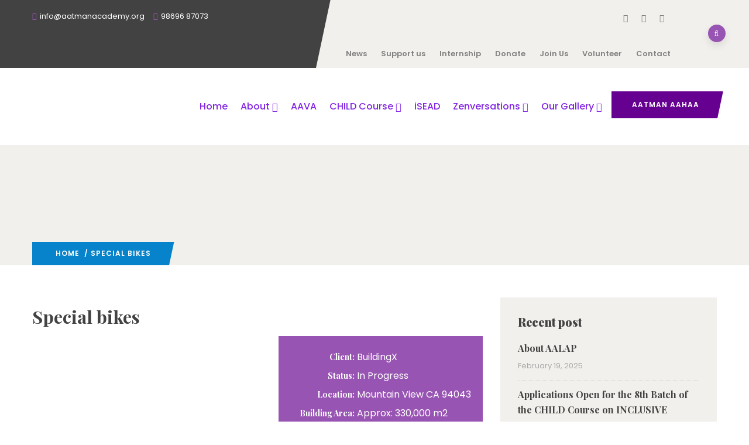

--- FILE ---
content_type: text/html; charset=UTF-8
request_url: https://aatmanacademy.org/portfolio/special-bikes/
body_size: 28026
content:
<!DOCTYPE html>
<html lang="en-US" class="no-js">
<head>
  <meta http-equiv="content-type" content="text/html; charset=UTF-8">
  <meta name="apple-touch-fullscreen" content="yes"/>
  <meta name="MobileOptimized" content="320"/>
  <meta name="viewport" content="width=device-width, initial-scale=1, maximum-scale=1, user-scalable=no">
  <link rel="profile" href="http://https//gmpg.org/xfn/11">
  <title>Special bikes &#8211; Aatman Academy</title>
<meta name='robots' content='max-image-preview:large' />
	<style>img:is([sizes="auto" i], [sizes^="auto," i]) { contain-intrinsic-size: 3000px 1500px }</style>
	<!-- Hubbub v.1.34.7 https://morehubbub.com/ -->
<meta property="og:locale" content="en_US" />
<meta property="og:type" content="article" />
<meta property="og:title" content="Special bikes" />
<meta property="og:description" content="Proin sagittis feugiat elit finibus pretium. Donec et tortor non purus vulputate tincidunt. Cras congue posuer eros eget egestas. Aenean varius ex ut ex laoreet Aenean the fermentum. Project Overview Proin sagittis feugiat elit finibus" />
<meta property="og:url" content="https://aatmanacademy.org/portfolio/special-bikes/" />
<meta property="og:site_name" content="Aatman Academy" />
<meta property="og:updated_time" content="2017-03-09T04:09:22+00:00" />
<meta property="article:published_time" content="2017-03-09T04:09:22+00:00" />
<meta property="article:modified_time" content="2017-03-09T04:09:22+00:00" />
<meta name="twitter:card" content="summary_large_image" />
<meta name="twitter:title" content="Special bikes" />
<meta name="twitter:description" content="Proin sagittis feugiat elit finibus pretium. Donec et tortor non purus vulputate tincidunt. Cras congue posuer eros eget egestas. Aenean varius ex ut ex laoreet Aenean the fermentum. Project Overview Proin sagittis feugiat elit finibus" />
<meta class="flipboard-article" content="Proin sagittis feugiat elit finibus pretium. Donec et tortor non purus vulputate tincidunt. Cras congue posuer eros eget egestas. Aenean varius ex ut ex laoreet Aenean the fermentum. Project Overview Proin sagittis feugiat elit finibus" />
<!-- Hubbub v.1.34.7 https://morehubbub.com/ -->
<link rel='dns-prefetch' href='//fonts.googleapis.com' />
<link rel="alternate" type="application/rss+xml" title="Aatman Academy &raquo; Feed" href="https://aatmanacademy.org/feed/" />
<link rel="alternate" type="application/rss+xml" title="Aatman Academy &raquo; Comments Feed" href="https://aatmanacademy.org/comments/feed/" />
<script type="text/javascript">
/* <![CDATA[ */
window._wpemojiSettings = {"baseUrl":"https:\/\/s.w.org\/images\/core\/emoji\/15.0.3\/72x72\/","ext":".png","svgUrl":"https:\/\/s.w.org\/images\/core\/emoji\/15.0.3\/svg\/","svgExt":".svg","source":{"concatemoji":"https:\/\/aatmanacademy.org\/wp-includes\/js\/wp-emoji-release.min.js?ver=6.7.2"}};
/*! This file is auto-generated */
!function(i,n){var o,s,e;function c(e){try{var t={supportTests:e,timestamp:(new Date).valueOf()};sessionStorage.setItem(o,JSON.stringify(t))}catch(e){}}function p(e,t,n){e.clearRect(0,0,e.canvas.width,e.canvas.height),e.fillText(t,0,0);var t=new Uint32Array(e.getImageData(0,0,e.canvas.width,e.canvas.height).data),r=(e.clearRect(0,0,e.canvas.width,e.canvas.height),e.fillText(n,0,0),new Uint32Array(e.getImageData(0,0,e.canvas.width,e.canvas.height).data));return t.every(function(e,t){return e===r[t]})}function u(e,t,n){switch(t){case"flag":return n(e,"\ud83c\udff3\ufe0f\u200d\u26a7\ufe0f","\ud83c\udff3\ufe0f\u200b\u26a7\ufe0f")?!1:!n(e,"\ud83c\uddfa\ud83c\uddf3","\ud83c\uddfa\u200b\ud83c\uddf3")&&!n(e,"\ud83c\udff4\udb40\udc67\udb40\udc62\udb40\udc65\udb40\udc6e\udb40\udc67\udb40\udc7f","\ud83c\udff4\u200b\udb40\udc67\u200b\udb40\udc62\u200b\udb40\udc65\u200b\udb40\udc6e\u200b\udb40\udc67\u200b\udb40\udc7f");case"emoji":return!n(e,"\ud83d\udc26\u200d\u2b1b","\ud83d\udc26\u200b\u2b1b")}return!1}function f(e,t,n){var r="undefined"!=typeof WorkerGlobalScope&&self instanceof WorkerGlobalScope?new OffscreenCanvas(300,150):i.createElement("canvas"),a=r.getContext("2d",{willReadFrequently:!0}),o=(a.textBaseline="top",a.font="600 32px Arial",{});return e.forEach(function(e){o[e]=t(a,e,n)}),o}function t(e){var t=i.createElement("script");t.src=e,t.defer=!0,i.head.appendChild(t)}"undefined"!=typeof Promise&&(o="wpEmojiSettingsSupports",s=["flag","emoji"],n.supports={everything:!0,everythingExceptFlag:!0},e=new Promise(function(e){i.addEventListener("DOMContentLoaded",e,{once:!0})}),new Promise(function(t){var n=function(){try{var e=JSON.parse(sessionStorage.getItem(o));if("object"==typeof e&&"number"==typeof e.timestamp&&(new Date).valueOf()<e.timestamp+604800&&"object"==typeof e.supportTests)return e.supportTests}catch(e){}return null}();if(!n){if("undefined"!=typeof Worker&&"undefined"!=typeof OffscreenCanvas&&"undefined"!=typeof URL&&URL.createObjectURL&&"undefined"!=typeof Blob)try{var e="postMessage("+f.toString()+"("+[JSON.stringify(s),u.toString(),p.toString()].join(",")+"));",r=new Blob([e],{type:"text/javascript"}),a=new Worker(URL.createObjectURL(r),{name:"wpTestEmojiSupports"});return void(a.onmessage=function(e){c(n=e.data),a.terminate(),t(n)})}catch(e){}c(n=f(s,u,p))}t(n)}).then(function(e){for(var t in e)n.supports[t]=e[t],n.supports.everything=n.supports.everything&&n.supports[t],"flag"!==t&&(n.supports.everythingExceptFlag=n.supports.everythingExceptFlag&&n.supports[t]);n.supports.everythingExceptFlag=n.supports.everythingExceptFlag&&!n.supports.flag,n.DOMReady=!1,n.readyCallback=function(){n.DOMReady=!0}}).then(function(){return e}).then(function(){var e;n.supports.everything||(n.readyCallback(),(e=n.source||{}).concatemoji?t(e.concatemoji):e.wpemoji&&e.twemoji&&(t(e.twemoji),t(e.wpemoji)))}))}((window,document),window._wpemojiSettings);
/* ]]> */
</script>

<link rel='stylesheet' id='mec-select2-style-css' href='https://aatmanacademy.org/wp-content/plugins/modern-events-calendar-lite/assets/packages/select2/select2.min.css?ver=6.7.2' type='text/css' media='all' />
<link rel='stylesheet' id='mec-font-icons-css' href='https://aatmanacademy.org/wp-content/plugins/modern-events-calendar-lite/assets/css/iconfonts.css?ver=6.7.2' type='text/css' media='all' />
<link rel='stylesheet' id='mec-frontend-style-css' href='https://aatmanacademy.org/wp-content/plugins/modern-events-calendar-lite/assets/css/frontend.min.css?ver=5.2.1' type='text/css' media='all' />
<link rel='stylesheet' id='mec-tooltip-style-css' href='https://aatmanacademy.org/wp-content/plugins/modern-events-calendar-lite/assets/packages/tooltip/tooltip.css?ver=6.7.2' type='text/css' media='all' />
<link rel='stylesheet' id='mec-tooltip-shadow-style-css' href='https://aatmanacademy.org/wp-content/plugins/modern-events-calendar-lite/assets/packages/tooltip/tooltipster-sideTip-shadow.min.css?ver=6.7.2' type='text/css' media='all' />
<link rel='stylesheet' id='mec-featherlight-style-css' href='https://aatmanacademy.org/wp-content/plugins/modern-events-calendar-lite/assets/packages/featherlight/featherlight.css?ver=6.7.2' type='text/css' media='all' />
<link rel='stylesheet' id='mec-dynamic-styles-css' href='https://aatmanacademy.org/wp-content/plugins/modern-events-calendar-lite/assets/css/dyncss.css?ver=6.7.2' type='text/css' media='all' />
<style id='mec-dynamic-styles-inline-css' type='text/css'>
.mec-wrap.colorskin-custom .mec-totalcal-box .mec-totalcal-view span:hover,.mec-wrap.colorskin-custom .mec-calendar.mec-event-calendar-classic .mec-selected-day,.mec-wrap.colorskin-custom .mec-color, .mec-wrap.colorskin-custom .mec-event-sharing-wrap .mec-event-sharing > li:hover a, .mec-wrap.colorskin-custom .mec-color-hover:hover, .mec-wrap.colorskin-custom .mec-color-before *:before ,.mec-wrap.colorskin-custom .mec-widget .mec-event-grid-classic.owl-carousel .owl-nav i,.mec-wrap.colorskin-custom .mec-event-list-classic a.magicmore:hover,.mec-wrap.colorskin-custom .mec-event-grid-simple:hover .mec-event-title,.mec-wrap.colorskin-custom .mec-single-event .mec-event-meta dd.mec-events-event-categories:before,.mec-wrap.colorskin-custom .mec-single-event-date:before,.mec-wrap.colorskin-custom .mec-single-event-time:before,.mec-wrap.colorskin-custom .mec-events-meta-group.mec-events-meta-group-venue:before,.mec-wrap.colorskin-custom .mec-calendar .mec-calendar-side .mec-previous-month i,.mec-wrap.colorskin-custom .mec-calendar .mec-calendar-side .mec-next-month,.mec-wrap.colorskin-custom .mec-calendar .mec-calendar-side .mec-previous-month:hover,.mec-wrap.colorskin-custom .mec-calendar .mec-calendar-side .mec-next-month:hover,.mec-wrap.colorskin-custom .mec-calendar.mec-event-calendar-classic dt.mec-selected-day:hover,.mec-wrap.colorskin-custom .mec-infowindow-wp h5 a:hover, .colorskin-custom .mec-events-meta-group-countdown .mec-end-counts h3,.mec-calendar .mec-calendar-side .mec-next-month i,.mec-wrap .mec-totalcal-box i,.mec-calendar .mec-event-article .mec-event-title a:hover,.mec-attendees-list-details .mec-attendee-profile-link a:hover,.mec-wrap.colorskin-custom .mec-next-event-details li i, .mec-next-event-details i:before, .mec-marker-infowindow-wp .mec-marker-infowindow-count, .mec-next-event-details a,.mec-wrap.colorskin-custom .mec-events-masonry-cats a.mec-masonry-cat-selected,.lity .mec-color,.lity .mec-color-before :before,.lity .mec-color-hover:hover,.lity .mec-wrap .mec-color,.lity .mec-wrap .mec-color-before :before,.lity .mec-wrap .mec-color-hover:hover,.leaflet-popup-content .mec-color,.leaflet-popup-content .mec-color-before :before,.leaflet-popup-content .mec-color-hover:hover,.leaflet-popup-content .mec-wrap .mec-color,.leaflet-popup-content .mec-wrap .mec-color-before :before,.leaflet-popup-content .mec-wrap .mec-color-hover:hover,.mec-map-boxshow div .mec-map-view-event-detail.mec-event-detail i,.mec-map-boxshow div .mec-map-view-event-detail.mec-event-detail:hover,.mec-map-boxshow .mec-color,.mec-map-boxshow .mec-color-before :before,.mec-map-boxshow .mec-color-hover:hover,.mec-map-boxshow .mec-wrap .mec-color,.mec-map-boxshow .mec-wrap .mec-color-before :before,.mec-map-boxshow .mec-wrap .mec-color-hover:hover{color: #0093d0}.mec-wrap .mec-map-lightbox-wp.mec-event-list-classic .mec-event-date,.mec-wrap.colorskin-custom .mec-event-sharing .mec-event-share:hover .event-sharing-icon,.mec-wrap.colorskin-custom .mec-event-grid-clean .mec-event-date,.mec-wrap.colorskin-custom .mec-event-list-modern .mec-event-sharing > li:hover a i,.mec-wrap.colorskin-custom .mec-event-list-modern .mec-event-sharing .mec-event-share:hover .mec-event-sharing-icon,.mec-wrap.colorskin-custom .mec-event-list-modern .mec-event-sharing li:hover a i,.mec-wrap.colorskin-custom .mec-calendar:not(.mec-event-calendar-classic) .mec-selected-day,.mec-wrap.colorskin-custom .mec-calendar .mec-selected-day:hover,.mec-wrap.colorskin-custom .mec-calendar .mec-calendar-row  dt.mec-has-event:hover,.mec-wrap.colorskin-custom .mec-calendar .mec-has-event:after, .mec-wrap.colorskin-custom .mec-bg-color, .mec-wrap.colorskin-custom .mec-bg-color-hover:hover, .colorskin-custom .mec-event-sharing-wrap:hover > li, .mec-wrap.colorskin-custom .mec-totalcal-box .mec-totalcal-view span.mec-totalcalview-selected,.mec-wrap .flip-clock-wrapper ul li a div div.inn,.mec-wrap .mec-totalcal-box .mec-totalcal-view span.mec-totalcalview-selected,.event-carousel-type1-head .mec-event-date-carousel,.mec-event-countdown-style3 .mec-event-date,#wrap .mec-wrap article.mec-event-countdown-style1,.mec-event-countdown-style1 .mec-event-countdown-part3 a.mec-event-button,.mec-wrap .mec-event-countdown-style2,.mec-map-get-direction-btn-cnt input[type="submit"],.mec-booking button,span.mec-marker-wrap,.mec-wrap.colorskin-custom .mec-timeline-events-container .mec-timeline-event-date:before{background-color: #0093d0;}.mec-wrap.colorskin-custom .mec-single-event .mec-speakers-details ul li .mec-speaker-avatar a:hover img,.mec-wrap.colorskin-custom .mec-event-list-modern .mec-event-sharing > li:hover a i,.mec-wrap.colorskin-custom .mec-event-list-modern .mec-event-sharing .mec-event-share:hover .mec-event-sharing-icon,.mec-wrap.colorskin-custom .mec-event-list-standard .mec-month-divider span:before,.mec-wrap.colorskin-custom .mec-single-event .mec-social-single:before,.mec-wrap.colorskin-custom .mec-single-event .mec-frontbox-title:before,.mec-wrap.colorskin-custom .mec-calendar .mec-calendar-events-side .mec-table-side-day, .mec-wrap.colorskin-custom .mec-border-color, .mec-wrap.colorskin-custom .mec-border-color-hover:hover, .colorskin-custom .mec-single-event .mec-frontbox-title:before, .colorskin-custom .mec-single-event .mec-events-meta-group-booking form > h4:before, .mec-wrap.colorskin-custom .mec-totalcal-box .mec-totalcal-view span.mec-totalcalview-selected,.mec-wrap .mec-totalcal-box .mec-totalcal-view span.mec-totalcalview-selected,.event-carousel-type1-head .mec-event-date-carousel:after,.mec-wrap.colorskin-custom .mec-events-masonry-cats a.mec-masonry-cat-selected, .mec-marker-infowindow-wp .mec-marker-infowindow-count, .mec-wrap.colorskin-custom .mec-events-masonry-cats a:hover{border-color: #0093d0;}.mec-wrap.colorskin-custom .mec-event-countdown-style3 .mec-event-date:after,.mec-wrap.colorskin-custom .mec-month-divider span:before{border-bottom-color:#0093d0;}.mec-wrap.colorskin-custom  article.mec-event-countdown-style1 .mec-event-countdown-part2:after{border-color: transparent transparent transparent #0093d0;}.mec-wrap.colorskin-custom .mec-box-shadow-color { box-shadow: 0 4px 22px -7px #0093d0;}.mec-wrap.colorskin-custom .mec-timeline-event-local-time, .mec-wrap.colorskin-custom .mec-timeline-event-time ,.mec-wrap.colorskin-custom .mec-timeline-event-location { background: rgba(0,147,208,.11);}.mec-wrap.colorskin-custom .mec-timeline-events-container .mec-timeline-event-date:after { background: rgba(0,147,208,.3);}
</style>
<link rel='stylesheet' id='mec-lity-style-css' href='https://aatmanacademy.org/wp-content/plugins/modern-events-calendar-lite/assets/packages/lity/lity.min.css?ver=6.7.2' type='text/css' media='all' />
<style id='wp-emoji-styles-inline-css' type='text/css'>

	img.wp-smiley, img.emoji {
		display: inline !important;
		border: none !important;
		box-shadow: none !important;
		height: 1em !important;
		width: 1em !important;
		margin: 0 0.07em !important;
		vertical-align: -0.1em !important;
		background: none !important;
		padding: 0 !important;
	}
</style>
<link rel='stylesheet' id='wp-block-library-css' href='https://aatmanacademy.org/wp-includes/css/dist/block-library/style.min.css?ver=6.7.2' type='text/css' media='all' />
<style id='wp-block-library-theme-inline-css' type='text/css'>
.wp-block-audio :where(figcaption){color:#555;font-size:13px;text-align:center}.is-dark-theme .wp-block-audio :where(figcaption){color:#ffffffa6}.wp-block-audio{margin:0 0 1em}.wp-block-code{border:1px solid #ccc;border-radius:4px;font-family:Menlo,Consolas,monaco,monospace;padding:.8em 1em}.wp-block-embed :where(figcaption){color:#555;font-size:13px;text-align:center}.is-dark-theme .wp-block-embed :where(figcaption){color:#ffffffa6}.wp-block-embed{margin:0 0 1em}.blocks-gallery-caption{color:#555;font-size:13px;text-align:center}.is-dark-theme .blocks-gallery-caption{color:#ffffffa6}:root :where(.wp-block-image figcaption){color:#555;font-size:13px;text-align:center}.is-dark-theme :root :where(.wp-block-image figcaption){color:#ffffffa6}.wp-block-image{margin:0 0 1em}.wp-block-pullquote{border-bottom:4px solid;border-top:4px solid;color:currentColor;margin-bottom:1.75em}.wp-block-pullquote cite,.wp-block-pullquote footer,.wp-block-pullquote__citation{color:currentColor;font-size:.8125em;font-style:normal;text-transform:uppercase}.wp-block-quote{border-left:.25em solid;margin:0 0 1.75em;padding-left:1em}.wp-block-quote cite,.wp-block-quote footer{color:currentColor;font-size:.8125em;font-style:normal;position:relative}.wp-block-quote:where(.has-text-align-right){border-left:none;border-right:.25em solid;padding-left:0;padding-right:1em}.wp-block-quote:where(.has-text-align-center){border:none;padding-left:0}.wp-block-quote.is-large,.wp-block-quote.is-style-large,.wp-block-quote:where(.is-style-plain){border:none}.wp-block-search .wp-block-search__label{font-weight:700}.wp-block-search__button{border:1px solid #ccc;padding:.375em .625em}:where(.wp-block-group.has-background){padding:1.25em 2.375em}.wp-block-separator.has-css-opacity{opacity:.4}.wp-block-separator{border:none;border-bottom:2px solid;margin-left:auto;margin-right:auto}.wp-block-separator.has-alpha-channel-opacity{opacity:1}.wp-block-separator:not(.is-style-wide):not(.is-style-dots){width:100px}.wp-block-separator.has-background:not(.is-style-dots){border-bottom:none;height:1px}.wp-block-separator.has-background:not(.is-style-wide):not(.is-style-dots){height:2px}.wp-block-table{margin:0 0 1em}.wp-block-table td,.wp-block-table th{word-break:normal}.wp-block-table :where(figcaption){color:#555;font-size:13px;text-align:center}.is-dark-theme .wp-block-table :where(figcaption){color:#ffffffa6}.wp-block-video :where(figcaption){color:#555;font-size:13px;text-align:center}.is-dark-theme .wp-block-video :where(figcaption){color:#ffffffa6}.wp-block-video{margin:0 0 1em}:root :where(.wp-block-template-part.has-background){margin-bottom:0;margin-top:0;padding:1.25em 2.375em}
</style>
<style id='classic-theme-styles-inline-css' type='text/css'>
/*! This file is auto-generated */
.wp-block-button__link{color:#fff;background-color:#32373c;border-radius:9999px;box-shadow:none;text-decoration:none;padding:calc(.667em + 2px) calc(1.333em + 2px);font-size:1.125em}.wp-block-file__button{background:#32373c;color:#fff;text-decoration:none}
</style>
<style id='global-styles-inline-css' type='text/css'>
:root{--wp--preset--aspect-ratio--square: 1;--wp--preset--aspect-ratio--4-3: 4/3;--wp--preset--aspect-ratio--3-4: 3/4;--wp--preset--aspect-ratio--3-2: 3/2;--wp--preset--aspect-ratio--2-3: 2/3;--wp--preset--aspect-ratio--16-9: 16/9;--wp--preset--aspect-ratio--9-16: 9/16;--wp--preset--color--black: #000000;--wp--preset--color--cyan-bluish-gray: #abb8c3;--wp--preset--color--white: #ffffff;--wp--preset--color--pale-pink: #f78da7;--wp--preset--color--vivid-red: #cf2e2e;--wp--preset--color--luminous-vivid-orange: #ff6900;--wp--preset--color--luminous-vivid-amber: #fcb900;--wp--preset--color--light-green-cyan: #7bdcb5;--wp--preset--color--vivid-green-cyan: #00d084;--wp--preset--color--pale-cyan-blue: #8ed1fc;--wp--preset--color--vivid-cyan-blue: #0693e3;--wp--preset--color--vivid-purple: #9b51e0;--wp--preset--gradient--vivid-cyan-blue-to-vivid-purple: linear-gradient(135deg,rgba(6,147,227,1) 0%,rgb(155,81,224) 100%);--wp--preset--gradient--light-green-cyan-to-vivid-green-cyan: linear-gradient(135deg,rgb(122,220,180) 0%,rgb(0,208,130) 100%);--wp--preset--gradient--luminous-vivid-amber-to-luminous-vivid-orange: linear-gradient(135deg,rgba(252,185,0,1) 0%,rgba(255,105,0,1) 100%);--wp--preset--gradient--luminous-vivid-orange-to-vivid-red: linear-gradient(135deg,rgba(255,105,0,1) 0%,rgb(207,46,46) 100%);--wp--preset--gradient--very-light-gray-to-cyan-bluish-gray: linear-gradient(135deg,rgb(238,238,238) 0%,rgb(169,184,195) 100%);--wp--preset--gradient--cool-to-warm-spectrum: linear-gradient(135deg,rgb(74,234,220) 0%,rgb(151,120,209) 20%,rgb(207,42,186) 40%,rgb(238,44,130) 60%,rgb(251,105,98) 80%,rgb(254,248,76) 100%);--wp--preset--gradient--blush-light-purple: linear-gradient(135deg,rgb(255,206,236) 0%,rgb(152,150,240) 100%);--wp--preset--gradient--blush-bordeaux: linear-gradient(135deg,rgb(254,205,165) 0%,rgb(254,45,45) 50%,rgb(107,0,62) 100%);--wp--preset--gradient--luminous-dusk: linear-gradient(135deg,rgb(255,203,112) 0%,rgb(199,81,192) 50%,rgb(65,88,208) 100%);--wp--preset--gradient--pale-ocean: linear-gradient(135deg,rgb(255,245,203) 0%,rgb(182,227,212) 50%,rgb(51,167,181) 100%);--wp--preset--gradient--electric-grass: linear-gradient(135deg,rgb(202,248,128) 0%,rgb(113,206,126) 100%);--wp--preset--gradient--midnight: linear-gradient(135deg,rgb(2,3,129) 0%,rgb(40,116,252) 100%);--wp--preset--font-size--small: 13px;--wp--preset--font-size--medium: 20px;--wp--preset--font-size--large: 36px;--wp--preset--font-size--x-large: 42px;--wp--preset--spacing--20: 0.44rem;--wp--preset--spacing--30: 0.67rem;--wp--preset--spacing--40: 1rem;--wp--preset--spacing--50: 1.5rem;--wp--preset--spacing--60: 2.25rem;--wp--preset--spacing--70: 3.38rem;--wp--preset--spacing--80: 5.06rem;--wp--preset--shadow--natural: 6px 6px 9px rgba(0, 0, 0, 0.2);--wp--preset--shadow--deep: 12px 12px 50px rgba(0, 0, 0, 0.4);--wp--preset--shadow--sharp: 6px 6px 0px rgba(0, 0, 0, 0.2);--wp--preset--shadow--outlined: 6px 6px 0px -3px rgba(255, 255, 255, 1), 6px 6px rgba(0, 0, 0, 1);--wp--preset--shadow--crisp: 6px 6px 0px rgba(0, 0, 0, 1);}:where(.is-layout-flex){gap: 0.5em;}:where(.is-layout-grid){gap: 0.5em;}body .is-layout-flex{display: flex;}.is-layout-flex{flex-wrap: wrap;align-items: center;}.is-layout-flex > :is(*, div){margin: 0;}body .is-layout-grid{display: grid;}.is-layout-grid > :is(*, div){margin: 0;}:where(.wp-block-columns.is-layout-flex){gap: 2em;}:where(.wp-block-columns.is-layout-grid){gap: 2em;}:where(.wp-block-post-template.is-layout-flex){gap: 1.25em;}:where(.wp-block-post-template.is-layout-grid){gap: 1.25em;}.has-black-color{color: var(--wp--preset--color--black) !important;}.has-cyan-bluish-gray-color{color: var(--wp--preset--color--cyan-bluish-gray) !important;}.has-white-color{color: var(--wp--preset--color--white) !important;}.has-pale-pink-color{color: var(--wp--preset--color--pale-pink) !important;}.has-vivid-red-color{color: var(--wp--preset--color--vivid-red) !important;}.has-luminous-vivid-orange-color{color: var(--wp--preset--color--luminous-vivid-orange) !important;}.has-luminous-vivid-amber-color{color: var(--wp--preset--color--luminous-vivid-amber) !important;}.has-light-green-cyan-color{color: var(--wp--preset--color--light-green-cyan) !important;}.has-vivid-green-cyan-color{color: var(--wp--preset--color--vivid-green-cyan) !important;}.has-pale-cyan-blue-color{color: var(--wp--preset--color--pale-cyan-blue) !important;}.has-vivid-cyan-blue-color{color: var(--wp--preset--color--vivid-cyan-blue) !important;}.has-vivid-purple-color{color: var(--wp--preset--color--vivid-purple) !important;}.has-black-background-color{background-color: var(--wp--preset--color--black) !important;}.has-cyan-bluish-gray-background-color{background-color: var(--wp--preset--color--cyan-bluish-gray) !important;}.has-white-background-color{background-color: var(--wp--preset--color--white) !important;}.has-pale-pink-background-color{background-color: var(--wp--preset--color--pale-pink) !important;}.has-vivid-red-background-color{background-color: var(--wp--preset--color--vivid-red) !important;}.has-luminous-vivid-orange-background-color{background-color: var(--wp--preset--color--luminous-vivid-orange) !important;}.has-luminous-vivid-amber-background-color{background-color: var(--wp--preset--color--luminous-vivid-amber) !important;}.has-light-green-cyan-background-color{background-color: var(--wp--preset--color--light-green-cyan) !important;}.has-vivid-green-cyan-background-color{background-color: var(--wp--preset--color--vivid-green-cyan) !important;}.has-pale-cyan-blue-background-color{background-color: var(--wp--preset--color--pale-cyan-blue) !important;}.has-vivid-cyan-blue-background-color{background-color: var(--wp--preset--color--vivid-cyan-blue) !important;}.has-vivid-purple-background-color{background-color: var(--wp--preset--color--vivid-purple) !important;}.has-black-border-color{border-color: var(--wp--preset--color--black) !important;}.has-cyan-bluish-gray-border-color{border-color: var(--wp--preset--color--cyan-bluish-gray) !important;}.has-white-border-color{border-color: var(--wp--preset--color--white) !important;}.has-pale-pink-border-color{border-color: var(--wp--preset--color--pale-pink) !important;}.has-vivid-red-border-color{border-color: var(--wp--preset--color--vivid-red) !important;}.has-luminous-vivid-orange-border-color{border-color: var(--wp--preset--color--luminous-vivid-orange) !important;}.has-luminous-vivid-amber-border-color{border-color: var(--wp--preset--color--luminous-vivid-amber) !important;}.has-light-green-cyan-border-color{border-color: var(--wp--preset--color--light-green-cyan) !important;}.has-vivid-green-cyan-border-color{border-color: var(--wp--preset--color--vivid-green-cyan) !important;}.has-pale-cyan-blue-border-color{border-color: var(--wp--preset--color--pale-cyan-blue) !important;}.has-vivid-cyan-blue-border-color{border-color: var(--wp--preset--color--vivid-cyan-blue) !important;}.has-vivid-purple-border-color{border-color: var(--wp--preset--color--vivid-purple) !important;}.has-vivid-cyan-blue-to-vivid-purple-gradient-background{background: var(--wp--preset--gradient--vivid-cyan-blue-to-vivid-purple) !important;}.has-light-green-cyan-to-vivid-green-cyan-gradient-background{background: var(--wp--preset--gradient--light-green-cyan-to-vivid-green-cyan) !important;}.has-luminous-vivid-amber-to-luminous-vivid-orange-gradient-background{background: var(--wp--preset--gradient--luminous-vivid-amber-to-luminous-vivid-orange) !important;}.has-luminous-vivid-orange-to-vivid-red-gradient-background{background: var(--wp--preset--gradient--luminous-vivid-orange-to-vivid-red) !important;}.has-very-light-gray-to-cyan-bluish-gray-gradient-background{background: var(--wp--preset--gradient--very-light-gray-to-cyan-bluish-gray) !important;}.has-cool-to-warm-spectrum-gradient-background{background: var(--wp--preset--gradient--cool-to-warm-spectrum) !important;}.has-blush-light-purple-gradient-background{background: var(--wp--preset--gradient--blush-light-purple) !important;}.has-blush-bordeaux-gradient-background{background: var(--wp--preset--gradient--blush-bordeaux) !important;}.has-luminous-dusk-gradient-background{background: var(--wp--preset--gradient--luminous-dusk) !important;}.has-pale-ocean-gradient-background{background: var(--wp--preset--gradient--pale-ocean) !important;}.has-electric-grass-gradient-background{background: var(--wp--preset--gradient--electric-grass) !important;}.has-midnight-gradient-background{background: var(--wp--preset--gradient--midnight) !important;}.has-small-font-size{font-size: var(--wp--preset--font-size--small) !important;}.has-medium-font-size{font-size: var(--wp--preset--font-size--medium) !important;}.has-large-font-size{font-size: var(--wp--preset--font-size--large) !important;}.has-x-large-font-size{font-size: var(--wp--preset--font-size--x-large) !important;}
:where(.wp-block-post-template.is-layout-flex){gap: 1.25em;}:where(.wp-block-post-template.is-layout-grid){gap: 1.25em;}
:where(.wp-block-columns.is-layout-flex){gap: 2em;}:where(.wp-block-columns.is-layout-grid){gap: 2em;}
:root :where(.wp-block-pullquote){font-size: 1.5em;line-height: 1.6;}
</style>
<link rel='stylesheet' id='contact-form-7-css' href='https://aatmanacademy.org/wp-content/plugins/contact-form-7/includes/css/styles.css?ver=5.9.6' type='text/css' media='all' />
<style id='contact-form-7-inline-css' type='text/css'>
.wpcf7 .wpcf7-recaptcha iframe {margin-bottom: 0;}.wpcf7 .wpcf7-recaptcha[data-align="center"] > div {margin: 0 auto;}.wpcf7 .wpcf7-recaptcha[data-align="right"] > div {margin: 0 0 0 auto;}
</style>
<link rel='stylesheet' id='rs-plugin-settings-css' href='https://aatmanacademy.org/wp-content/plugins/revslider/public/assets/css/rs6.css?ver=6.1.3' type='text/css' media='all' />
<style id='rs-plugin-settings-inline-css' type='text/css'>
#rs-demo-id {}
</style>
<link rel='stylesheet' id='dpsp-frontend-style-pro-css' href='https://aatmanacademy.org/wp-content/plugins/social-pug/assets/dist/style-frontend-pro.css?ver=1.34.7' type='text/css' media='all' />
<style id='dpsp-frontend-style-pro-inline-css' type='text/css'>

				@media screen and ( max-width : 720px ) {
					.dpsp-content-wrapper.dpsp-hide-on-mobile,
					.dpsp-share-text.dpsp-hide-on-mobile {
						display: none;
					}
					.dpsp-has-spacing .dpsp-networks-btns-wrapper li {
						margin:0 2% 10px 0;
					}
					.dpsp-network-btn.dpsp-has-label:not(.dpsp-has-count) {
						max-height: 40px;
						padding: 0;
						justify-content: center;
					}
					.dpsp-content-wrapper.dpsp-size-small .dpsp-network-btn.dpsp-has-label:not(.dpsp-has-count){
						max-height: 32px;
					}
					.dpsp-content-wrapper.dpsp-size-large .dpsp-network-btn.dpsp-has-label:not(.dpsp-has-count){
						max-height: 46px;
					}
				}
			
			@media screen and ( max-width : 720px ) {
				aside#dpsp-floating-sidebar.dpsp-hide-on-mobile.opened {
					display: none;
				}
			}
			
</style>
<link rel='stylesheet' id='give-donation-summary-style-frontend-css' href='https://aatmanacademy.org/wp-content/plugins/give/assets/dist/css/give-donation-summary.css?ver=3.20.0' type='text/css' media='all' />
<link rel='stylesheet' id='eae-css-css' href='https://aatmanacademy.org/wp-content/plugins/addon-elements-for-elementor-page-builder/assets/css/eae.min.css?ver=1.13.5' type='text/css' media='all' />
<link rel='stylesheet' id='eae-peel-css-css' href='https://aatmanacademy.org/wp-content/plugins/addon-elements-for-elementor-page-builder/assets/lib/peel/peel.css?ver=1.13.5' type='text/css' media='all' />
<link rel='stylesheet' id='font-awesome-4-shim-css' href='https://aatmanacademy.org/wp-content/plugins/elementor/assets/lib/font-awesome/css/v4-shims.min.css?ver=1.0' type='text/css' media='all' />
<link rel='stylesheet' id='font-awesome-5-all-css' href='https://aatmanacademy.org/wp-content/plugins/elementor/assets/lib/font-awesome/css/all.min.css?ver=1.0' type='text/css' media='all' />
<link rel='stylesheet' id='vegas-css-css' href='https://aatmanacademy.org/wp-content/plugins/addon-elements-for-elementor-page-builder/assets/lib/vegas/vegas.min.css?ver=2.4.0' type='text/css' media='all' />
<link rel='stylesheet' id='cf7cf-style-css' href='https://aatmanacademy.org/wp-content/plugins/cf7-conditional-fields/style.css?ver=2.4.12' type='text/css' media='all' />
<link rel='stylesheet' id='oxpitan-fonts-css' href='https://fonts.googleapis.com/css?family=Playfair+Display:400,700,900%7CPoppins:400,500,600,700&#038;subset' type='text/css' media='all' />
<link rel='stylesheet' id='lightgallery-css' href='https://aatmanacademy.org/wp-content/themes/oxpitan/js/lightgallery/css/lightgallery.min.css?ver=6.7.2' type='text/css' media='all' />
<link rel='stylesheet' id='owl-carousel-css' href='https://aatmanacademy.org/wp-content/themes/oxpitan/js/owl-carousel/assets/owl.carousel.css?ver=6.7.2' type='text/css' media='all' />
<link rel='stylesheet' id='magnific-css' href='https://aatmanacademy.org/wp-content/themes/oxpitan/js/magnific/magnific-popup.css?ver=6.7.2' type='text/css' media='all' />
<link rel='stylesheet' id='fontawesome-css' href='https://aatmanacademy.org/wp-content/themes/oxpitan/css/fontawesome/css/font-awesome.css?ver=6.7.2' type='text/css' media='all' />
<link rel='stylesheet' id='oxpitan-icons-css' href='https://aatmanacademy.org/wp-content/themes/oxpitan/css/icon-custom.css?ver=6.7.2' type='text/css' media='all' />
<link rel='stylesheet' id='oxpitan-style-css' href='https://aatmanacademy.org/wp-content/themes/oxpitan/style.css?ver=6.7.2' type='text/css' media='all' />
<link rel='stylesheet' id='bootstrap-css' href='https://aatmanacademy.org/wp-content/themes/oxpitan/css/skins/purple/bootstrap.css?ver=1.0.4' type='text/css' media='all' />
<link rel='stylesheet' id='oxpitan-woocoomerce-css' href='https://aatmanacademy.org/wp-content/themes/oxpitan/css/skins/purple/woocommerce.css?ver=1.0.4' type='text/css' media='all' />
<link rel='stylesheet' id='oxpitan-template-css' href='https://aatmanacademy.org/wp-content/themes/oxpitan/css/skins/purple/template.css?ver=1.0.4' type='text/css' media='all' />
<link rel='stylesheet' id='cp-module-main-style-css' href='https://aatmanacademy.org/wp-content/plugins/convertplug/modules/assets/css/cp-module-main.css?ver=3.5.8' type='text/css' media='all' />
<link rel='stylesheet' id='smile-modal-style-css' href='https://aatmanacademy.org/wp-content/plugins/convertplug/modules/modal/assets/css/modal.min.css?ver=3.5.8' type='text/css' media='all' />
<link rel='stylesheet' id='elementor-frontend-css' href='https://aatmanacademy.org/wp-content/plugins/elementor/assets/css/frontend.min.css?ver=3.27.3' type='text/css' media='all' />
<link rel='stylesheet' id='eael-general-css' href='https://aatmanacademy.org/wp-content/plugins/essential-addons-for-elementor-lite/assets/front-end/css/view/general.min.css?ver=5.9.24' type='text/css' media='all' />
<link rel='stylesheet' id='oxpitan-parent-style-css' href='https://aatmanacademy.org/wp-content/themes/oxpitan/style.css?ver=6.7.2' type='text/css' media='all' />
<link rel='stylesheet' id='oxpitan-child-style-css' href='https://aatmanacademy.org/wp-content/themes/oxpitan_child/style.css?ver=6.7.2' type='text/css' media='all' />
<link rel='stylesheet' id='oxpitan-custom-style-css' href='https://aatmanacademy.org/wp-content/themes/oxpitan/css/custom_script.css?ver=6.7.2' type='text/css' media='all' />
<style id='oxpitan-custom-style-inline-css' type='text/css'>
.header-v1 .header-bottom .header-bottom-inner .logo, .header-v2 .header-bottom .header-bottom-inner .logo{width: 217px;}.header-v1 .header-bottom .header-bottom-inner, .header-v2 .header-bottom .header-bottom-inner{padding-left: 227px;}header{color: #FFFFFF;} ul.gva-main-menu{color: #000000;}ul.gva-main-menu > li > a, .menu-light-style .gva-nav-menu > li > a{color: #8224E3!important;}ul.gva-main-menu > li > a:hover, ul.gva-main-menu > li > a:focus, ul.gva-main-menu > li > a:active{color: #000000!important;}ul.gva-main-menu .submenu-inner {color: #8224E3;}
</style>
<link rel='stylesheet' id='oxpitan-scheme-color-css' href='https://aatmanacademy.org/wp-content/themes/oxpitan/css/custom_script.css?ver=6.7.2' type='text/css' media='all' />
<style id='oxpitan-scheme-color-inline-css' type='text/css'>
.turquoise.give-block .campaign-action .btn-give-theme{background:#00BDC0;}.turquoise.give-block .campaign-action .btn-give-theme::before{background:#00BDC0;}.turquoise.give-block .give__progress-bar{background-color:#00BDC0;}.turquoise.give-block .give__progress .give__progress-bar .percentage{background:#00BDC0;}.turquoise.give-block .give__progress .give__progress-bar .percentage::after{border-top-color:#00BDC0;}.turquoise.give-block .form-content .form-content-inner .campaign-content-inner .title a:hover{color:#00BDC0;}.team-v2 .turquoise.bg-overlay{background:#00BDC0;}.turquoise.event-block .event-image .event-date, .turquoise.event-block .event-image .event-date:before{background:#00BDC0;}.turquoise.event-block .event-content .event-meta{color:#00BDC0;}.turquoise.event-block .event-content .event-info .title a:hover{color:#00BDC0;}.turquoise.gallery-post .background-overlay{background:#00BDC0;}.tomato.give-block .campaign-action .btn-give-theme{background:#F86048;}.tomato.give-block .campaign-action .btn-give-theme::before{background:#F86048;}.tomato.give-block .give__progress-bar{background-color:#F86048;}.tomato.give-block .give__progress .give__progress-bar .percentage{background:#F86048;}.tomato.give-block .give__progress .give__progress-bar .percentage::after{border-top-color:#F86048;}.tomato.give-block .form-content .form-content-inner .campaign-content-inner .title a:hover{color:#F86048;}.team-v2 .tomato.bg-overlay{background:#F86048;}.tomato.event-block .event-image .event-date, .tomato.event-block .event-image .event-date:before{background:#F86048;}.tomato.event-block .event-content .event-meta{color:#F86048;}.tomato.event-block .event-content .event-info .title a:hover{color:#F86048;}.tomato.gallery-post .background-overlay{background:#F86048;}.goldenrod.give-block .campaign-action .btn-give-theme{background:#FFA940;}.goldenrod.give-block .campaign-action .btn-give-theme::before{background:#FFA940;}.goldenrod.give-block .give__progress-bar{background-color:#FFA940;}.goldenrod.give-block .give__progress .give__progress-bar .percentage{background:#FFA940;}.goldenrod.give-block .give__progress .give__progress-bar .percentage::after{border-top-color:#FFA940;}.goldenrod.give-block .form-content .form-content-inner .campaign-content-inner .title a:hover{color:#FFA940;}.team-v2 .goldenrod.bg-overlay{background:#FFA940;}.goldenrod.event-block .event-image .event-date, .goldenrod.event-block .event-image .event-date:before{background:#FFA940;}.goldenrod.event-block .event-content .event-meta{color:#FFA940;}.goldenrod.event-block .event-content .event-info .title a:hover{color:#FFA940;}.goldenrod.gallery-post .background-overlay{background:#FFA940;}.violet.give-block .campaign-action .btn-give-theme{background:#9238A4;}.violet.give-block .campaign-action .btn-give-theme::before{background:#9238A4;}.violet.give-block .give__progress-bar{background-color:#9238A4;}.violet.give-block .give__progress .give__progress-bar .percentage{background:#9238A4;}.violet.give-block .give__progress .give__progress-bar .percentage::after{border-top-color:#9238A4;}.violet.give-block .form-content .form-content-inner .campaign-content-inner .title a:hover{color:#9238A4;}.team-v2 .violet.bg-overlay{background:#9238A4;}.violet.event-block .event-image .event-date, .violet.event-block .event-image .event-date:before{background:#9238A4;}.violet.event-block .event-content .event-meta{color:#9238A4;}.violet.event-block .event-content .event-info .title a:hover{color:#9238A4;}.violet.gallery-post .background-overlay{background:#9238A4;}.brown.give-block .campaign-action .btn-give-theme{background:#DE9967;}.brown.give-block .campaign-action .btn-give-theme::before{background:#DE9967;}.brown.give-block .give__progress-bar{background-color:#DE9967;}.brown.give-block .give__progress .give__progress-bar .percentage{background:#DE9967;}.brown.give-block .give__progress .give__progress-bar .percentage::after{border-top-color:#DE9967;}.brown.give-block .form-content .form-content-inner .campaign-content-inner .title a:hover{color:#DE9967;}.team-v2 .brown.bg-overlay{background:#DE9967;}.brown.event-block .event-image .event-date, .brown.event-block .event-image .event-date:before{background:#DE9967;}.brown.event-block .event-content .event-meta{color:#DE9967;}.brown.event-block .event-content .event-info .title a:hover{color:#DE9967;}.brown.gallery-post .background-overlay{background:#DE9967;}.pink.give-block .campaign-action .btn-give-theme{background:#F2752E;}.pink.give-block .campaign-action .btn-give-theme::before{background:#F2752E;}.pink.give-block .give__progress-bar{background-color:#F2752E;}.pink.give-block .give__progress .give__progress-bar .percentage{background:#F2752E;}.pink.give-block .give__progress .give__progress-bar .percentage::after{border-top-color:#F2752E;}.pink.give-block .form-content .form-content-inner .campaign-content-inner .title a:hover{color:#F2752E;}.team-v2 .pink.bg-overlay{background:#F2752E;}.pink.event-block .event-image .event-date, .pink.event-block .event-image .event-date:before{background:#F2752E;}.pink.event-block .event-content .event-meta{color:#F2752E;}.pink.event-block .event-content .event-info .title a:hover{color:#F2752E;}.pink.gallery-post .background-overlay{background:#F2752E;}.green.give-block .campaign-action .btn-give-theme{background:#30374E;}.green.give-block .campaign-action .btn-give-theme::before{background:#30374E;}.green.give-block .give__progress-bar{background-color:#30374E;}.green.give-block .give__progress .give__progress-bar .percentage{background:#30374E;}.green.give-block .give__progress .give__progress-bar .percentage::after{border-top-color:#30374E;}.green.give-block .form-content .form-content-inner .campaign-content-inner .title a:hover{color:#30374E;}.team-v2 .green.bg-overlay{background:#30374E;}.green.event-block .event-image .event-date, .green.event-block .event-image .event-date:before{background:#30374E;}.green.event-block .event-content .event-meta{color:#30374E;}.green.event-block .event-content .event-info .title a:hover{color:#30374E;}.green.gallery-post .background-overlay{background:#30374E;}.purple.give-block .campaign-action .btn-give-theme{background:#D3391C;}.purple.give-block .campaign-action .btn-give-theme::before{background:#D3391C;}.purple.give-block .give__progress-bar{background-color:#D3391C;}.purple.give-block .give__progress .give__progress-bar .percentage{background:#D3391C;}.purple.give-block .give__progress .give__progress-bar .percentage::after{border-top-color:#D3391C;}.purple.give-block .form-content .form-content-inner .campaign-content-inner .title a:hover{color:#D3391C;}.team-v2 .purple.bg-overlay{background:#D3391C;}.purple.event-block .event-image .event-date, .purple.event-block .event-image .event-date:before{background:#D3391C;}.purple.event-block .event-content .event-meta{color:#D3391C;}.purple.event-block .event-content .event-info .title a:hover{color:#D3391C;}.purple.gallery-post .background-overlay{background:#D3391C;}.atmpurple.give-block .campaign-action .btn-give-theme{background:#650090;}.atmpurple.give-block .campaign-action .btn-give-theme::before{background:#650090;}.atmpurple.give-block .give__progress-bar{background-color:#650090;}.atmpurple.give-block .give__progress .give__progress-bar .percentage{background:#650090;}.atmpurple.give-block .give__progress .give__progress-bar .percentage::after{border-top-color:#650090;}.atmpurple.give-block .form-content .form-content-inner .campaign-content-inner .title a:hover{color:#650090;}.team-v2 .atmpurple.bg-overlay{background:#650090;}.atmpurple.event-block .event-image .event-date, .atmpurple.event-block .event-image .event-date:before{background:#650090;}.atmpurple.event-block .event-content .event-meta{color:#650090;}.atmpurple.event-block .event-content .event-info .title a:hover{color:#650090;}.atmpurple.gallery-post .background-overlay{background:#650090;}
</style>
<!--n2css--><!--n2js--><script type="text/javascript" src="https://aatmanacademy.org/wp-includes/js/jquery/jquery.min.js?ver=3.7.1" id="jquery-core-js"></script>
<script type="text/javascript" src="https://aatmanacademy.org/wp-includes/js/jquery/jquery-migrate.min.js?ver=3.4.1" id="jquery-migrate-js"></script>
<script type="text/javascript" src="https://aatmanacademy.org/wp-content/plugins/modern-events-calendar-lite/assets/js/jquery.typewatch.js?ver=6.7.2" id="mec-typekit-script-js"></script>
<script type="text/javascript" src="https://aatmanacademy.org/wp-content/plugins/modern-events-calendar-lite/assets/packages/featherlight/featherlight.js?ver=6.7.2" id="mec-featherlight-script-js"></script>
<script type="text/javascript" src="https://aatmanacademy.org/wp-content/plugins/modern-events-calendar-lite/assets/packages/select2/select2.full.min.js?ver=6.7.2" id="mec-select2-script-js"></script>
<script type="text/javascript" id="mec-frontend-script-js-extra">
/* <![CDATA[ */
var mecdata = {"day":"day","days":"days","hour":"hour","hours":"hours","minute":"minute","minutes":"minutes","second":"second","seconds":"seconds","elementor_edit_mode":"no","recapcha_key":"","ajax_url":"https:\/\/aatmanacademy.org\/wp-admin\/admin-ajax.php","fes_nonce":"14c2389ce1","current_year":"2026","datepicker_format":"yy-mm-dd"};
/* ]]> */
</script>
<script type="text/javascript" src="https://aatmanacademy.org/wp-content/plugins/modern-events-calendar-lite/assets/js/frontend.js?ver=5.2.1" id="mec-frontend-script-js"></script>
<script type="text/javascript" src="https://aatmanacademy.org/wp-content/plugins/modern-events-calendar-lite/assets/packages/tooltip/tooltip.js?ver=6.7.2" id="mec-tooltip-script-js"></script>
<script type="text/javascript" src="https://aatmanacademy.org/wp-content/plugins/modern-events-calendar-lite/assets/js/events.js?ver=5.2.1" id="mec-events-script-js"></script>
<script type="text/javascript" src="https://aatmanacademy.org/wp-content/plugins/modern-events-calendar-lite/assets/packages/lity/lity.min.js?ver=6.7.2" id="mec-lity-script-js"></script>
<script type="text/javascript" src="https://aatmanacademy.org/wp-content/plugins/modern-events-calendar-lite/assets/packages/colorbrightness/colorbrightness.min.js?ver=6.7.2" id="mec-colorbrightness-script-js"></script>
<script type="text/javascript" src="https://aatmanacademy.org/wp-content/plugins/modern-events-calendar-lite/assets/packages/owl-carousel/owl.carousel.min.js?ver=6.7.2" id="mec-owl-carousel-script-js"></script>
<script type="text/javascript" src="https://aatmanacademy.org/wp-content/plugins/revslider/public/assets/js/revolution.tools.min.js?ver=6.0" id="tp-tools-js"></script>
<script type="text/javascript" src="https://aatmanacademy.org/wp-content/plugins/revslider/public/assets/js/rs6.min.js?ver=6.1.3" id="revmin-js"></script>
<script type="text/javascript" src="https://aatmanacademy.org/wp-includes/js/dist/hooks.min.js?ver=4d63a3d491d11ffd8ac6" id="wp-hooks-js"></script>
<script type="text/javascript" src="https://aatmanacademy.org/wp-includes/js/dist/i18n.min.js?ver=5e580eb46a90c2b997e6" id="wp-i18n-js"></script>
<script type="text/javascript" id="wp-i18n-js-after">
/* <![CDATA[ */
wp.i18n.setLocaleData( { 'text direction\u0004ltr': [ 'ltr' ] } );
/* ]]> */
</script>
<script type="text/javascript" id="give-js-extra">
/* <![CDATA[ */
var give_global_vars = {"ajaxurl":"https:\/\/aatmanacademy.org\/wp-admin\/admin-ajax.php","checkout_nonce":"bc5f115887","currency":"INR","currency_sign":"\u20b9","currency_pos":"before","thousands_separator":",","decimal_separator":".","no_gateway":"Please select a payment method.","bad_minimum":"The minimum custom donation amount for this form is","bad_maximum":"The maximum custom donation amount for this form is","general_loading":"Loading...","purchase_loading":"Please Wait...","textForOverlayScreen":"<h3>Processing...<\/h3><p>This will only take a second!<\/p>","number_decimals":"2","is_test_mode":"","give_version":"3.20.0","magnific_options":{"main_class":"give-modal","close_on_bg_click":false},"form_translation":{"payment-mode":"Please select payment mode.","give_first":"Please enter your first name.","give_last":"Please enter your last name.","give_email":"Please enter a valid email address.","give_user_login":"Invalid email address or username.","give_user_pass":"Enter a password.","give_user_pass_confirm":"Enter the password confirmation.","give_agree_to_terms":"You must agree to the terms and conditions."},"confirm_email_sent_message":"Please check your email and click on the link to access your complete donation history.","ajax_vars":{"ajaxurl":"https:\/\/aatmanacademy.org\/wp-admin\/admin-ajax.php","ajaxNonce":"4cab0b5f56","loading":"Loading","select_option":"Please select an option","default_gateway":"offline","permalinks":"1","number_decimals":2},"cookie_hash":"e6ad8d85b932003d13bd9cd60f7efb3f","session_nonce_cookie_name":"wp-give_session_reset_nonce_e6ad8d85b932003d13bd9cd60f7efb3f","session_cookie_name":"wp-give_session_e6ad8d85b932003d13bd9cd60f7efb3f","delete_session_nonce_cookie":"0"};
var giveApiSettings = {"root":"https:\/\/aatmanacademy.org\/wp-json\/give-api\/v2\/","rest_base":"give-api\/v2"};
/* ]]> */
</script>
<script type="text/javascript" src="https://aatmanacademy.org/wp-content/plugins/give/assets/dist/js/give.js?ver=7593e393262d7a23" id="give-js"></script>
<script type="text/javascript" src="https://aatmanacademy.org/wp-content/plugins/addon-elements-for-elementor-page-builder/assets/js/iconHelper.js?ver=1.0" id="eae-iconHelper-js"></script>
<script type="text/javascript" src="https://aatmanacademy.org/wp-content/themes/oxpitan/js/bootstrap.js?ver=6.7.2" id="bootstrap-js"></script>
<script type="text/javascript" src="https://aatmanacademy.org/wp-content/themes/oxpitan/js/perfect-scrollbar.jquery.min.js?ver=6.7.2" id="scrollbar-js"></script>
<script type="text/javascript" src="https://aatmanacademy.org/wp-content/themes/oxpitan/js/magnific/jquery.magnific-popup.min.js?ver=6.7.2" id="magnific-js"></script>
<script type="text/javascript" src="https://aatmanacademy.org/wp-content/themes/oxpitan/js/jquery.cookie.js?ver=6.7.2" id="cookie-js"></script>
<script type="text/javascript" src="https://aatmanacademy.org/wp-content/themes/oxpitan/js/lightgallery/js/lightgallery.min.js?ver=6.7.2" id="lightgallery-js"></script>
<script type="text/javascript" src="https://aatmanacademy.org/wp-content/themes/oxpitan/js/owl-carousel/owl.carousel.min.js?ver=6.7.2" id="owl-carousel-js"></script>
<script type="text/javascript" src="https://aatmanacademy.org/wp-includes/js/imagesloaded.min.js?ver=5.0.0" id="imagesloaded-js"></script>
<script type="text/javascript" src="https://aatmanacademy.org/wp-includes/js/masonry.min.js?ver=4.2.2" id="masonry-js"></script>
<script type="text/javascript" src="https://aatmanacademy.org/wp-includes/js/jquery/jquery.masonry.min.js?ver=3.1.2b" id="jquery-masonry-js"></script>
<script type="text/javascript" src="https://aatmanacademy.org/wp-content/themes/oxpitan/js/main.js?ver=6.7.2" id="oxpitan-main-js"></script>
<script type="text/javascript" src="https://aatmanacademy.org/wp-content/themes/oxpitan/js/woocommerce.js?ver=6.7.2" id="oxpitan-woocommerce-js"></script>
<link rel="https://api.w.org/" href="https://aatmanacademy.org/wp-json/" /><link rel="EditURI" type="application/rsd+xml" title="RSD" href="https://aatmanacademy.org/xmlrpc.php?rsd" />
<meta name="generator" content="WordPress 6.7.2" />
<link rel="canonical" href="https://aatmanacademy.org/portfolio/special-bikes/" />
<link rel='shortlink' href='https://aatmanacademy.org/?p=2015' />
<meta name="generator" content="Redux 4.4.17" /><script> var ajaxurl = "https://aatmanacademy.org/wp-admin/admin-ajax.php";</script><meta name="hubbub-info" description="Hubbub 1.34.7"><meta name="generator" content="Give v3.20.0" />
		<script>
			document.documentElement.className = document.documentElement.className.replace('no-js', 'js');
		</script>
				<style>
			.no-js img.lazyload {
				display: none;
			}

			figure.wp-block-image img.lazyloading {
				min-width: 150px;
			}

						.lazyload, .lazyloading {
				opacity: 0;
			}

			.lazyloaded {
				opacity: 1;
				transition: opacity 400ms;
				transition-delay: 0ms;
			}

					</style>
		<script> var ajaxurl = "https://aatmanacademy.org/wp-admin/admin-ajax.php";</script><meta name="generator" content="Elementor 3.27.3; features: additional_custom_breakpoints; settings: css_print_method-external, google_font-enabled, font_display-auto">
			<style>
				.e-con.e-parent:nth-of-type(n+4):not(.e-lazyloaded):not(.e-no-lazyload),
				.e-con.e-parent:nth-of-type(n+4):not(.e-lazyloaded):not(.e-no-lazyload) * {
					background-image: none !important;
				}
				@media screen and (max-height: 1024px) {
					.e-con.e-parent:nth-of-type(n+3):not(.e-lazyloaded):not(.e-no-lazyload),
					.e-con.e-parent:nth-of-type(n+3):not(.e-lazyloaded):not(.e-no-lazyload) * {
						background-image: none !important;
					}
				}
				@media screen and (max-height: 640px) {
					.e-con.e-parent:nth-of-type(n+2):not(.e-lazyloaded):not(.e-no-lazyload),
					.e-con.e-parent:nth-of-type(n+2):not(.e-lazyloaded):not(.e-no-lazyload) * {
						background-image: none !important;
					}
				}
			</style>
			<style type="text/css" id="custom-background-css">
body.custom-background { background-color: #ffffff; }
</style>
	<meta name="generator" content="Powered by Slider Revolution 6.1.3 - responsive, Mobile-Friendly Slider Plugin for WordPress with comfortable drag and drop interface." />
<script type="text/javascript">function setREVStartSize(t){try{var h,e=document.getElementById(t.c).parentNode.offsetWidth;if(e=0===e||isNaN(e)?window.innerWidth:e,t.tabw=void 0===t.tabw?0:parseInt(t.tabw),t.thumbw=void 0===t.thumbw?0:parseInt(t.thumbw),t.tabh=void 0===t.tabh?0:parseInt(t.tabh),t.thumbh=void 0===t.thumbh?0:parseInt(t.thumbh),t.tabhide=void 0===t.tabhide?0:parseInt(t.tabhide),t.thumbhide=void 0===t.thumbhide?0:parseInt(t.thumbhide),t.mh=void 0===t.mh||""==t.mh||"auto"===t.mh?0:parseInt(t.mh,0),"fullscreen"===t.layout||"fullscreen"===t.l)h=Math.max(t.mh,window.innerHeight);else{for(var i in t.gw=Array.isArray(t.gw)?t.gw:[t.gw],t.rl)void 0!==t.gw[i]&&0!==t.gw[i]||(t.gw[i]=t.gw[i-1]);for(var i in t.gh=void 0===t.el||""===t.el||Array.isArray(t.el)&&0==t.el.length?t.gh:t.el,t.gh=Array.isArray(t.gh)?t.gh:[t.gh],t.rl)void 0!==t.gh[i]&&0!==t.gh[i]||(t.gh[i]=t.gh[i-1]);var r,a=new Array(t.rl.length),n=0;for(var i in t.tabw=t.tabhide>=e?0:t.tabw,t.thumbw=t.thumbhide>=e?0:t.thumbw,t.tabh=t.tabhide>=e?0:t.tabh,t.thumbh=t.thumbhide>=e?0:t.thumbh,t.rl)a[i]=t.rl[i]<window.innerWidth?0:t.rl[i];for(var i in r=a[0],a)r>a[i]&&0<a[i]&&(r=a[i],n=i);var d=e>t.gw[n]+t.tabw+t.thumbw?1:(e-(t.tabw+t.thumbw))/t.gw[n];h=t.gh[n]*d+(t.tabh+t.thumbh)}void 0===window.rs_init_css&&(window.rs_init_css=document.head.appendChild(document.createElement("style"))),document.getElementById(t.c).height=h,window.rs_init_css.innerHTML+="#"+t.c+"_wrapper { height: "+h+"px }"}catch(t){console.log("Failure at Presize of Slider:"+t)}};</script>
		<style type="text/css" id="wp-custom-css">
			/*body, .elementor-widget-text-editor, .elementor-widget-accordion .elementor-accordion .elementor-tab-content {
    font-family: "Poppins", sans-serif;
    font-weight: 400;
    color: #818181;
    text-align: left;
}*/



.custom-breadcrumb text-light text-left show-bg{
	background-size: 1920px 400px;
	background-image: center/cover no-repeat;
	
}

/*added by gayatri for breadcrumb*/

.custom-breadcrumb.show-bg {
  background-size: 1900px 300px;
  background-repeat: no-repeat;
  background-position: center center;
}

@media only screen and (max-width: 768px) {
  .custom-breadcrumb.show-bg {
    background-size: 100% auto;
  }
}

@media only screen and (min-width: 769px) and (max-width: 1024px) {
  .custom-breadcrumb.show-bg {
    background-size: 100% auto;
  }
}

@media only screen and (min-width: 1025px) {
  .custom-breadcrumb.show-bg {
    background-size: 1900px 300px;
    background-repeat: no-repeat;
    background-position: center center;
  }
}





ul.gva-nav-menu > li > a {
	padding: 10px 11px;
}
.custom-breadcrumb .breadcrumb-container-inner .heading-title {
	font-family: Roboto;
	color: #72346b;
	position: relative;
	
	
}


	

.breadcrumb-overlay{
	background-image: center/cover no-repeat;
	position: relative;
	
}

header .quick-button a, header .quick-button a:before{background:#650090;}
.btn-theme-second:hover, .btn-theme-second:hover::before {
	background:#0880C7;
}
.topbar .header-right .main-search {
	right:0;
}
.gva-search .control-search {
	color:#F2F0EC !important;
}
.topbar .header-right .header-social {
	margin-left: 50px;
}
/*.gallery-post-wrapper .entry-description{color: #6F1683;}*/
.custom-breadcrumb .breadcrumb-container-inner {
	z-index:10;
	
}
.custom-breadcrumb .breadcrumb, .custom-breadcrumb .breadcrumb::after {
	background-color: #0683CA;
}
.wpcf7-form input[type*="tel"]::placeholder {
	color:#424242;
	font-weight: 400;
}
.wpcf7-form input[type*="tel"], select {
	width: 100%;
	height: 68px;
	padding: 0 15px;
	margin-bottom: 2px;
	-webkit-box-shadow: none;
	box-shadow: none;
	background:#F2F0EC;
	border: none;
}
select {
	color:#424242 !important;
}
.gva-teams-grid .team-block {
	margin-bottom:60px;
}
[class*="block-grid-"] > div {
	padding:0 20px
}
.team-block.team-v2 .team-body {
	text-align: left;
	margin-top:20px;
	padding:0 25px;
}
.team-job, .team-name {
	color:#fff;
}

/** Start Envato Elements CSS: Blocks (135-3-c665d4805631b9a8bf464e65129b2f58) **/

.envato-block__preview{overflow: visible;}

/** End Envato Elements CSS: Blocks (135-3-c665d4805631b9a8bf464e65129b2f58) **/



/** Start Envato Elements CSS: Blocks (69-3-4f8cfb8a1a68ec007f2be7a02bdeadd9) **/

.envato-kit-66-menu .e--pointer-framed .elementor-item:before{
	border-radius:1px;
}

.envato-kit-66-subscription-form .elementor-form-fields-wrapper{
	position:relative;
}

.envato-kit-66-subscription-form .elementor-form-fields-wrapper .elementor-field-type-submit{
	position:static;
}

.envato-kit-66-subscription-form .elementor-form-fields-wrapper .elementor-field-type-submit button{
	position: absolute;
    top: 50%;
    right: 6px;
    transform: translate(0, -50%);
		-moz-transform: translate(0, -50%);
		-webmit-transform: translate(0, -50%);
}

.envato-kit-66-testi-slider .elementor-testimonial__footer{
	margin-top: -60px !important;
	z-index: 99;
  position: relative;
}

.envato-kit-66-featured-slider .elementor-slides .slick-prev{
	width:50px;
	height:50px;
	background-color:#ffffff !important;
	transform:rotate(45deg);
	-moz-transform:rotate(45deg);
	-webkit-transform:rotate(45deg);
	left:-25px !important;
	-webkit-box-shadow: 0px 1px 2px 1px rgba(0,0,0,0.32);
	-moz-box-shadow: 0px 1px 2px 1px rgba(0,0,0,0.32);
	box-shadow: 0px 1px 2px 1px rgba(0,0,0,0.32);
}

.envato-kit-66-featured-slider .elementor-slides .slick-prev:before{
	display:block;
	margin-top:0px;
	margin-left:0px;
	transform:rotate(-45deg);
	-moz-transform:rotate(-45deg);
	-webkit-transform:rotate(-45deg);
}

.envato-kit-66-featured-slider .elementor-slides .slick-next{
	width:50px;
	height:50px;
	background-color:#ffffff !important;
	transform:rotate(45deg);
	-moz-transform:rotate(45deg);
	-webkit-transform:rotate(45deg);
	right:-25px !important;
	-webkit-box-shadow: 0px 1px 2px 1px rgba(0,0,0,0.32);
	-moz-box-shadow: 0px 1px 2px 1px rgba(0,0,0,0.32);
	box-shadow: 0px 1px 2px 1px rgba(0,0,0,0.32);
}

.envato-kit-66-featured-slider .elementor-slides .slick-next:before{
	display:block;
	margin-top:-5px;
	margin-right:-5px;
	transform:rotate(-45deg);
	-moz-transform:rotate(-45deg);
	-webkit-transform:rotate(-45deg);
}

.envato-kit-66-orangetext{
	color:#f4511e;
}

.envato-kit-66-countdown .elementor-countdown-label{
	display:inline-block !important;
	border:2px solid rgba(255,255,255,0.2);
	padding:9px 20px;
}

/** End Envato Elements CSS: Blocks (69-3-4f8cfb8a1a68ec007f2be7a02bdeadd9) **/



/** Start Envato Elements CSS: Blocks (141-3-1d55f1e76be9fb1a8d9de88accbe962f) **/

.envato-kit-138-bracket .elementor-widget-container > *:before{
	content:"[";
	color:#ffab00;
	display:inline-block;
	margin-right:4px;
	line-height:1em;
	position:relative;
	top:-1px;
}

.envato-kit-138-bracket .elementor-widget-container > *:after{
	content:"]";
	color:#ffab00;
	display:inline-block;
	margin-left:4px;
	line-height:1em;
	position:relative;
	top:-1px;
}

/** End Envato Elements CSS: Blocks (141-3-1d55f1e76be9fb1a8d9de88accbe962f) **/



/** Start Envato Elements CSS: Blocks (105-3-0fb64e69c49a8e10692d28840c54ef95) **/

.envato-kit-102-phone-overlay {
	position: absolute !important;
	display: block !important;
	top: 0%;
	left: 0%;
	right: 0%;
	margin: auto;
	z-index: 1;
}

/** End Envato Elements CSS: Blocks (105-3-0fb64e69c49a8e10692d28840c54ef95) **/



/** Start Envato Elements CSS: Blocks (142-3-a175df65179b9ef6a5ca9f1b2c0202b9) **/

.envato-block__preview{
	overflow: visible;
}

/* Border Radius */
.envato-kit-139-accordion .elementor-widget-container{
	border-radius: 10px !important;
}
.envato-kit-139-map iframe,
.envato-kit-139-slider .slick-slide,
.envato-kit-139-flipbox .elementor-flip-box div{
		border-radius: 10px !important;

}
.gsc-image-content.skin-v2 {
	box-shadow:none;
}
.testimonial-name, .testimonial-job {
	display: none;
}


/** End Envato Elements CSS: Blocks (142-3-a175df65179b9ef6a5ca9f1b2c0202b9) **/

h3.title {
	color: #650090;
}
 /**gayatri student gallery tabs code **/

.elementor-6327 .elementor-element.elementor-element-9f3d60f .eael-filter-gallery-control ul li.control {
    color: #72346b !important;
	  font-family: sans-serif;
	font-size:16px !important;
		
}
.elementor-6327 .elementor-element.elementor-element-9f3d60f .eael-filter-gallery-control ul li.control.active {
    background-color:#dea9d8 !important;
    border-radius: 0px;
}

/**gayatri academy gallery tabs code **/
.elementor-6401 .elementor-element.elementor-element-11ea9d6 .eael-filter-gallery-control ul > li.control {
    color: #72346b !important;
	  font-family: sans-serif;
	font-size:16px !important;
		
}
.elementor-6401 .elementor-element.elementor-element-11ea9d6 .eael-filter-gallery-control ul li.control.active {
   background-color:#dea9d8 !important;
    border-radius: 0px;
		
}
** /Anjali title hide from header allpages**/
.custom-breadcrumb .breadcrumb-container-inner .heading-title {
    font-size: 60px;
    color: #424242;
    margin: 0;
}
.wrapper-page .heading-title {
    text-transform: capitalize;
    margin-bottom: 0;
    display: none;
    
}

h2, .h2 {
    font-size: 0;
}

		</style>
		</head>

<body class="portfolio-template-default single single-portfolio postid-2015 custom-background elementor-default elementor-kit-6252">
  <div class="wrapper-page"> <!--page-->
        
    <header class=" header-default header-v1">
        <div class="topbar">
    <div class="container"> 
      <div class="main-header-inner clearfix">
        <div class="row">
          
          <div class="col-xl-5 col-lg-5 col-md-12 col-sm-12 col-xs-12 header-left">
            <div class="content-inner clearfix topbar-information">
              <ul class="inline">
 	<li><i class="fa fa-envelope"></i>info@aatmanacademy.org</li>
 	<li><i class="fa fa-phone"></i>98696 87073</li>
</ul>            </div>
          </div>

          <div class="col-xl-7 col-lg-7 col-md-12 col-sm-12 col-xs-12 d-none d-xl-block d-lg-block header-right">  
            <div class="content-inner">
              
              <div class="header-social">
                <ul class="socials-2">
        <li><a href="https://www.facebook.com/aatmanacademy2010/"><i class="fa fa-facebook"></i></a></li>
    

        <li><a href="https://www.instagram.com/aatman.academy/"><i class="fa fa-instagram"></i></a></li>
     

     

     

    

    
   
   
   
   
         <li><a href="https://www.youtube.com/channel/UC5suQyE6urbkLCMOYm1yaKg"><i class="fa fa-youtube"></i></a></li>
   </ul>              </div>

              <div class="quick-menu">
                <div id="gva-my-account-menu" class="navbar-collapse"><ul id="menu-top-bar-menu" class="gva-my-account-menu"><li id="menu-item-4888" class="menu-item menu-item-type-post_type menu-item-object-page menu-item-4888"><a href="https://aatmanacademy.org/news/">News</a></li>
<li id="menu-item-10075" class="menu-item menu-item-type-post_type menu-item-object-page menu-item-10075"><a href="https://aatmanacademy.org/home/support-us/">Support us</a></li>
<li id="menu-item-10076" class="menu-item menu-item-type-post_type menu-item-object-page menu-item-10076"><a href="https://aatmanacademy.org/internship/">Internship</a></li>
<li id="menu-item-10150" class="menu-item menu-item-type-post_type menu-item-object-page menu-item-10150"><a href="https://aatmanacademy.org/donation/">Donate</a></li>
<li id="menu-item-10372" class="menu-item menu-item-type-post_type menu-item-object-page menu-item-10372"><a href="https://aatmanacademy.org/join-us/">Join Us</a></li>
<li id="menu-item-10358" class="menu-item menu-item-type-post_type menu-item-object-page menu-item-10358"><a href="https://aatmanacademy.org/volunteer-2/">Volunteer</a></li>
<li id="menu-item-10996" class="menu-item menu-item-type-post_type menu-item-object-page menu-item-10996"><a href="https://aatmanacademy.org/contact/">Contact</a></li>
</ul></div>              </div>
              
              <div class="main-search gva-search">
                <a class="control-search"><i class="fa fa-search"></i></a>
                <div class="gva-search-content search-content">
                  <div class="search-content-inner">
                    <div class="content-inner"><form method="get" class="searchform gva-main-search" action="https://aatmanacademy.org/">
	<div class="gva-search">
		<input name="s" maxlength="40" class="form-control input-large input-search" type="text" size="20" placeholder="Search...">
		<span class="input-group-addon input-large btn-search">
			<input type="submit" class="fa" value="&#xf002;" />
		</span>
	</div>
</form>


</div>  
                  </div>  
                </div>
              </div>

              <div class="mini-cart-header cart-v2">
                  
              </div> 
              
            </div>  
          </div>
        </div>

      </div>
    </div>
  </div>
        
      
<div class="header-mobile d-xl-none d-lg-none d-md-block d-sm-block d-xs-block">
  <div class="container">
    <div class="row"> 
     
      <div class="left col-md-3 col-sm-3 col-xs-3">
         <div class="d-xl-none d-lg-none d-md-block d-sm-block d-xs-block">
   <div class="canvas-menu gva-offcanvas">
     <a class="dropdown-toggle" data-canvas=".mobile" href="#"><i class="gv-icon-103"></i></a>
   </div>
   <div class="gva-offcanvas-content mobile">
      <div class="close-canvas"><a><i class="gv-icon-8"></i></a></div>
      <div class="wp-sidebar sidebar">
         <div id="gva-mobile-menu" class="navbar-collapse"><ul id="menu-attaman-main-menu" class="gva-mobile-menu"><li id="menu-item-4938" class="menu-item menu-item-type-post_type menu-item-object-page menu-item-home menu-item-4938"><a href="https://aatmanacademy.org/">Home</a></li>
<li id="menu-item-5565" class="menu-item menu-item-type-custom menu-item-object-custom menu-item-has-children menu-item-5565"><a>About<span class="caret"></span></a>
<ul class="submenu-inner ">
	<li id="menu-item-4965" class="menu-item menu-item-type-post_type menu-item-object-page menu-item-4965"><a href="https://aatmanacademy.org/about/aatman-educational-society/">Aatman Educational Society</a></li>
	<li id="menu-item-6112" class="menu-item menu-item-type-post_type menu-item-object-page menu-item-6112"><a href="https://aatmanacademy.org/about/board/">Board</a></li>
	<li id="menu-item-6972" class="menu-item menu-item-type-post_type menu-item-object-page menu-item-6972"><a href="https://aatmanacademy.org/our-donors-funders/">Our Donors &#038; Funders</a></li>
	<li id="menu-item-5786" class="menu-item menu-item-type-post_type menu-item-object-page menu-item-has-children menu-item-5786"><a href="https://aatmanacademy.org/programs/aatman-academy/">Aatman Academy<span class="caret"></span></a>
	<ul class="submenu-inner ">
		<li id="menu-item-5682" class="menu-item menu-item-type-post_type menu-item-object-page menu-item-5682"><a href="https://aatmanacademy.org/programs/aatman-academy/philosophy/">Philosophy</a></li>
		<li id="menu-item-5681" class="menu-item menu-item-type-post_type menu-item-object-page menu-item-5681"><a href="https://aatmanacademy.org/programs/aatman-academy/curriculum/">Curriculum</a></li>
		<li id="menu-item-10037" class="menu-item menu-item-type-post_type menu-item-object-page menu-item-10037"><a href="https://aatmanacademy.org/aava/">AAVA</a></li>
		<li id="menu-item-10783" class="menu-item menu-item-type-custom menu-item-object-custom menu-item-has-children menu-item-10783"><a href="#">Awards and Achievements<span class="caret"></span></a>
		<ul class="submenu-inner ">
			<li id="menu-item-8660" class="menu-item menu-item-type-post_type menu-item-object-page menu-item-8660"><a href="https://aatmanacademy.org/about/school-2/">The Academy</a></li>
			<li id="menu-item-8744" class="menu-item menu-item-type-post_type menu-item-object-page menu-item-8744"><a href="https://aatmanacademy.org/about/staff-awards/">Staff</a></li>
			<li id="menu-item-8659" class="menu-item menu-item-type-post_type menu-item-object-page menu-item-8659"><a href="https://aatmanacademy.org/about/students/">Students</a></li>
		</ul>
</li>
		<li id="menu-item-5975" class="menu-item menu-item-type-post_type menu-item-object-page menu-item-5975"><a href="https://aatmanacademy.org/about/alumni/">Alumni</a></li>
		<li id="menu-item-6114" class="menu-item menu-item-type-post_type menu-item-object-page menu-item-6114"><a href="https://aatmanacademy.org/about/team/">Team</a></li>
		<li id="menu-item-10036" class="menu-item menu-item-type-post_type menu-item-object-page menu-item-10036"><a href="https://aatmanacademy.org/our-gallery/">Gallery</a></li>
	</ul>
</li>
	<li id="menu-item-10060" class="menu-item menu-item-type-post_type menu-item-object-page menu-item-10060"><a href="https://aatmanacademy.org/aadi/">AADI</a></li>
	<li id="menu-item-5745" class="menu-item menu-item-type-post_type menu-item-object-page menu-item-has-children menu-item-5745"><a href="https://aatmanacademy.org/programs/aart/">AART<span class="caret"></span></a>
	<ul class="submenu-inner ">
		<li id="menu-item-10038" class="menu-item menu-item-type-post_type menu-item-object-page menu-item-10038"><a href="https://aatmanacademy.org/child/">CHILD Course</a></li>
		<li id="menu-item-7028" class="menu-item menu-item-type-post_type menu-item-object-page menu-item-has-children menu-item-7028"><a href="https://aatmanacademy.org/trainings-at-aatman-academy/">Teachers Training<span class="caret"></span></a>
		<ul class="submenu-inner ">
			<li id="menu-item-7557" class="menu-item menu-item-type-post_type menu-item-object-page menu-item-7557"><a href="https://aatmanacademy.org/webinars-workshops/">Current year Trainings</a></li>
			<li id="menu-item-7045" class="menu-item menu-item-type-post_type menu-item-object-page menu-item-7045"><a title="2021-22" href="https://aatmanacademy.org/workshops-webinars/">Previous year Trainings</a></li>
			<li id="menu-item-9431" class="menu-item menu-item-type-post_type menu-item-object-page menu-item-9431"><a href="https://aatmanacademy.org/workshops-webinars-year23-24/">Previous year Trainings</a></li>
		</ul>
</li>
		<li id="menu-item-10057" class="menu-item menu-item-type-post_type menu-item-object-page menu-item-10057"><a href="https://aatmanacademy.org/consultancy/">Consultancy</a></li>
		<li id="menu-item-10088" class="menu-item menu-item-type-post_type menu-item-object-page menu-item-10088"><a href="https://aatmanacademy.org/isead/">iSEAD</a></li>
		<li id="menu-item-7300" class="menu-item menu-item-type-post_type menu-item-object-page menu-item-7300"><a href="https://aatmanacademy.org/think-equal/">Think Equal</a></li>
	</ul>
</li>
	<li id="menu-item-5746" class="menu-item menu-item-type-post_type menu-item-object-page menu-item-has-children menu-item-5746"><a href="https://aatmanacademy.org/programs/aalap/">AALÃP<span class="caret"></span></a>
	<ul class="submenu-inner ">
		<li id="menu-item-10056" class="menu-item menu-item-type-post_type menu-item-object-page menu-item-10056"><a href="https://aatmanacademy.org/about-aalap/">About AALAP</a></li>
		<li id="menu-item-10059" class="menu-item menu-item-type-post_type menu-item-object-page menu-item-10059"><a href="https://aatmanacademy.org/isha/">ISHA</a></li>
		<li id="menu-item-10058" class="menu-item menu-item-type-post_type menu-item-object-page menu-item-10058"><a href="https://aatmanacademy.org/sharayu/">SHARYU NRITYA KALA</a></li>
	</ul>
</li>
</ul>
</li>
<li id="menu-item-10033" class="menu-item menu-item-type-post_type menu-item-object-page menu-item-10033"><a href="https://aatmanacademy.org/aava/">AAVA</a></li>
<li id="menu-item-4885" class="menu-item menu-item-type-post_type menu-item-object-page menu-item-has-children menu-item-4885"><a href="https://aatmanacademy.org/child/">CHILD Course<span class="caret"></span></a>
<ul class="submenu-inner ">
	<li id="menu-item-5139" class="menu-item menu-item-type-post_type menu-item-object-page menu-item-5139"><a href="https://aatmanacademy.org/child/about-child/">About CHILD</a></li>
	<li id="menu-item-5303" class="menu-item menu-item-type-post_type menu-item-object-page menu-item-5303"><a href="https://aatmanacademy.org/child/child-curriculum/">CHILD Curriculum</a></li>
	<li id="menu-item-6230" class="menu-item menu-item-type-post_type menu-item-object-page menu-item-6230"><a href="https://aatmanacademy.org/child/course-faqs/">Course FAQs</a></li>
	<li id="menu-item-6231" class="menu-item menu-item-type-post_type menu-item-object-page menu-item-6231"><a href="https://aatmanacademy.org/child/pre-application-instructions/">Pre-Application Instructions</a></li>
	<li id="menu-item-5452" class="menu-item menu-item-type-post_type menu-item-object-page menu-item-5452"><a href="https://aatmanacademy.org/child/child-application/">CHILD Application</a></li>
	<li id="menu-item-5145" class="menu-item menu-item-type-post_type menu-item-object-page menu-item-5145"><a href="https://aatmanacademy.org/child/testimonials/">Testimonials</a></li>
</ul>
</li>
<li id="menu-item-10042" class="menu-item menu-item-type-post_type menu-item-object-page menu-item-10042"><a href="https://aatmanacademy.org/isead/">iSEAD</a></li>
<li id="menu-item-11074" class="menu-item menu-item-type-custom menu-item-object-custom menu-item-has-children menu-item-11074"><a href="#">Zenversations<span class="caret"></span></a>
<ul class="submenu-inner ">
	<li id="menu-item-10965" class="menu-item menu-item-type-post_type menu-item-object-page menu-item-10965"><a href="https://aatmanacademy.org/zenversations-2025/">Zenversations 2025</a></li>
	<li id="menu-item-6611" class="menu-item menu-item-type-post_type menu-item-object-page menu-item-has-children menu-item-6611"><a href="https://aatmanacademy.org/zenversations/">ZenVersations 2020<span class="caret"></span></a>
	<ul class="submenu-inner ">
		<li id="menu-item-6770" class="menu-item menu-item-type-custom menu-item-object-custom menu-item-6770"><a href="https://aatmanacademy.org/zenversations/#zen-10">ZenVersation #10</a></li>
		<li id="menu-item-6769" class="menu-item menu-item-type-custom menu-item-object-custom menu-item-6769"><a href="https://aatmanacademy.org/zenversations/#zen-9">ZenVersation #9</a></li>
		<li id="menu-item-6768" class="menu-item menu-item-type-custom menu-item-object-custom menu-item-6768"><a href="https://aatmanacademy.org/zenversations/#zen-8">ZenVersation #8</a></li>
		<li id="menu-item-6767" class="menu-item menu-item-type-custom menu-item-object-custom menu-item-6767"><a href="https://aatmanacademy.org/zenversations/#zen-7">ZenVersation #7</a></li>
		<li id="menu-item-6766" class="menu-item menu-item-type-custom menu-item-object-custom menu-item-6766"><a href="https://aatmanacademy.org/zenversations/#zen-6">ZenVersation #6</a></li>
		<li id="menu-item-6765" class="menu-item menu-item-type-custom menu-item-object-custom menu-item-6765"><a href="https://aatmanacademy.org/zenversations/#zen-5">ZenVersation #5</a></li>
		<li id="menu-item-6650" class="menu-item menu-item-type-custom menu-item-object-custom menu-item-6650"><a href="https://aatmanacademy.org/zenversations/#zen-4">ZenVersation #4</a></li>
		<li id="menu-item-6640" class="menu-item menu-item-type-custom menu-item-object-custom menu-item-6640"><a href="https://aatmanacademy.org/zenversations/#zen-3">ZenVersation #3</a></li>
		<li id="menu-item-6634" class="menu-item menu-item-type-custom menu-item-object-custom menu-item-6634"><a href="https://aatmanacademy.org/zenversations/#zen-2">ZenVersation #2</a></li>
		<li id="menu-item-6612" class="menu-item menu-item-type-custom menu-item-object-custom menu-item-6612"><a href="https://aatmanacademy.org/zenversations/#zen-1">ZenVersation #1</a></li>
	</ul>
</li>
</ul>
</li>
<li id="menu-item-10035" class="menu-item menu-item-type-post_type menu-item-object-page menu-item-has-children menu-item-10035"><a href="https://aatmanacademy.org/our-gallery/">Our Gallery<span class="caret"></span></a>
<ul class="submenu-inner ">
	<li id="menu-item-11318" class="menu-item menu-item-type-custom menu-item-object-custom menu-item-11318"><a href="https://aatmanacademy.org/our-gallery/">Current Year</a></li>
	<li id="menu-item-11319" class="menu-item menu-item-type-custom menu-item-object-custom menu-item-11319"><a href="https://aatmanacademy.org/gallery-2024-2025/">Previous Years</a></li>
</ul>
</li>
</ul></div>         <div class="after-offcanvas">
                     </div>    
     </div>
   </div>
</div>      </div>

      <div class="center text-center col-md-6 col-sm-6 col-xs-6 mobile-logo">
        <div class="logo-menu">
          <a href="https://aatmanacademy.org/">
            <img data-src="https://aatmanacademy.org/wp-content/uploads/2020/01/aatman-logo.png" alt="Aatman Academy" src="[data-uri]" class="lazyload" style="--smush-placeholder-width: 414px; --smush-placeholder-aspect-ratio: 414/75;" /><noscript><img data-src="https://aatmanacademy.org/wp-content/uploads/2020/01/aatman-logo.png" alt="Aatman Academy" src="[data-uri]" class="lazyload" style="--smush-placeholder-width: 414px; --smush-placeholder-aspect-ratio: 414/75;" /><noscript><img src="https://aatmanacademy.org/wp-content/uploads/2020/01/aatman-logo.png" alt="Aatman Academy" /></noscript></noscript>
          </a>
        </div>
      </div>

        <div class="right col-md-3 col-sm-3 col-xs-3">
                    <div class="main-search gva-search">
            <a class="control-search"><i class="fa fa-search"></i></a>
            <div class="gva-search-content search-content">
              <div class="search-content-inner">
                <div class="content-inner"><form method="get" class="searchform gva-main-search" action="https://aatmanacademy.org/">
	<div class="gva-search">
		<input name="s" maxlength="40" class="form-control input-large input-search" type="text" size="20" placeholder="Search...">
		<span class="input-group-addon input-large btn-search">
			<input type="submit" class="fa" value="&#xf002;" />
		</span>
	</div>
</form>


</div>  
              </div>  
            </div>
          </div>
        </div> 
       
    </div>  
  </div>  
</div>
      <div class="d-none d-xl-block d-lg-block gv-sticky-menu">
        <div class="header-bottom">
          <div class="container">
            <div class="header-bottom-inner has-button">
              <div class="logo">
                <a class="logo-theme" href="https://aatmanacademy.org/">
                  <img data-src="https://aatmanacademy.org/wp-content/uploads/2020/01/aatman-logo.png" alt="Aatman Academy" src="[data-uri]" class="lazyload" style="--smush-placeholder-width: 414px; --smush-placeholder-aspect-ratio: 414/75;" /><noscript><img data-src="https://aatmanacademy.org/wp-content/uploads/2020/01/aatman-logo.png" alt="Aatman Academy" src="[data-uri]" class="lazyload" style="--smush-placeholder-width: 414px; --smush-placeholder-aspect-ratio: 414/75;" /><noscript><img src="https://aatmanacademy.org/wp-content/uploads/2020/01/aatman-logo.png" alt="Aatman Academy" /></noscript></noscript>
                </a>
              </div>
              <div class="main-menu-inner">
                <div class="content-innter clearfix">
                  <div id="gva-mainmenu" class="main-menu">
                    <div id="gva-main-menu" class="navbar-collapse"><ul id="menu-attaman-main-menu-1" class=" gva-nav-menu gva-main-menu"><li class="menu-item menu-item-type-post_type menu-item-object-page menu-item-home menu-item-4938"><a href="https://aatmanacademy.org/">Home</a></li>
<li class="menu-item menu-item-type-custom menu-item-object-custom menu-item-has-children menu-item-5565"><a>About<span class="caret"></span></a>
<ul class="submenu-inner ">
	<li class="menu-item menu-item-type-post_type menu-item-object-page menu-item-4965"><a href="https://aatmanacademy.org/about/aatman-educational-society/">Aatman Educational Society</a></li>
	<li class="menu-item menu-item-type-post_type menu-item-object-page menu-item-6112"><a href="https://aatmanacademy.org/about/board/">Board</a></li>
	<li class="menu-item menu-item-type-post_type menu-item-object-page menu-item-6972"><a href="https://aatmanacademy.org/our-donors-funders/">Our Donors &#038; Funders</a></li>
	<li class="menu-item menu-item-type-post_type menu-item-object-page menu-item-has-children menu-item-5786"><a href="https://aatmanacademy.org/programs/aatman-academy/">Aatman Academy<span class="caret"></span></a>
	<ul class="submenu-inner ">
		<li class="menu-item menu-item-type-post_type menu-item-object-page menu-item-5682"><a href="https://aatmanacademy.org/programs/aatman-academy/philosophy/">Philosophy</a></li>
		<li class="menu-item menu-item-type-post_type menu-item-object-page menu-item-5681"><a href="https://aatmanacademy.org/programs/aatman-academy/curriculum/">Curriculum</a></li>
		<li class="menu-item menu-item-type-post_type menu-item-object-page menu-item-10037"><a href="https://aatmanacademy.org/aava/">AAVA</a></li>
		<li class="menu-item menu-item-type-custom menu-item-object-custom menu-item-has-children menu-item-10783"><a href="#">Awards and Achievements<span class="caret"></span></a>
		<ul class="submenu-inner ">
			<li class="menu-item menu-item-type-post_type menu-item-object-page menu-item-8660"><a href="https://aatmanacademy.org/about/school-2/">The Academy</a></li>
			<li class="menu-item menu-item-type-post_type menu-item-object-page menu-item-8744"><a href="https://aatmanacademy.org/about/staff-awards/">Staff</a></li>
			<li class="menu-item menu-item-type-post_type menu-item-object-page menu-item-8659"><a href="https://aatmanacademy.org/about/students/">Students</a></li>
		</ul>
</li>
		<li class="menu-item menu-item-type-post_type menu-item-object-page menu-item-5975"><a href="https://aatmanacademy.org/about/alumni/">Alumni</a></li>
		<li class="menu-item menu-item-type-post_type menu-item-object-page menu-item-6114"><a href="https://aatmanacademy.org/about/team/">Team</a></li>
		<li class="menu-item menu-item-type-post_type menu-item-object-page menu-item-10036"><a href="https://aatmanacademy.org/our-gallery/">Gallery</a></li>
	</ul>
</li>
	<li class="menu-item menu-item-type-post_type menu-item-object-page menu-item-10060"><a href="https://aatmanacademy.org/aadi/">AADI</a></li>
	<li class="menu-item menu-item-type-post_type menu-item-object-page menu-item-has-children menu-item-5745"><a href="https://aatmanacademy.org/programs/aart/">AART<span class="caret"></span></a>
	<ul class="submenu-inner ">
		<li class="menu-item menu-item-type-post_type menu-item-object-page menu-item-10038"><a href="https://aatmanacademy.org/child/">CHILD Course</a></li>
		<li class="menu-item menu-item-type-post_type menu-item-object-page menu-item-has-children menu-item-7028"><a href="https://aatmanacademy.org/trainings-at-aatman-academy/">Teachers Training<span class="caret"></span></a>
		<ul class="submenu-inner ">
			<li class="menu-item menu-item-type-post_type menu-item-object-page menu-item-7557"><a href="https://aatmanacademy.org/webinars-workshops/">Current year Trainings</a></li>
			<li class="menu-item menu-item-type-post_type menu-item-object-page menu-item-7045"><a title="2021-22" href="https://aatmanacademy.org/workshops-webinars/">Previous year Trainings</a></li>
			<li class="menu-item menu-item-type-post_type menu-item-object-page menu-item-9431"><a href="https://aatmanacademy.org/workshops-webinars-year23-24/">Previous year Trainings</a></li>
		</ul>
</li>
		<li class="menu-item menu-item-type-post_type menu-item-object-page menu-item-10057"><a href="https://aatmanacademy.org/consultancy/">Consultancy</a></li>
		<li class="menu-item menu-item-type-post_type menu-item-object-page menu-item-10088"><a href="https://aatmanacademy.org/isead/">iSEAD</a></li>
		<li class="menu-item menu-item-type-post_type menu-item-object-page menu-item-7300"><a href="https://aatmanacademy.org/think-equal/">Think Equal</a></li>
	</ul>
</li>
	<li class="menu-item menu-item-type-post_type menu-item-object-page menu-item-has-children menu-item-5746"><a href="https://aatmanacademy.org/programs/aalap/">AALÃP<span class="caret"></span></a>
	<ul class="submenu-inner ">
		<li class="menu-item menu-item-type-post_type menu-item-object-page menu-item-10056"><a href="https://aatmanacademy.org/about-aalap/">About AALAP</a></li>
		<li class="menu-item menu-item-type-post_type menu-item-object-page menu-item-10059"><a href="https://aatmanacademy.org/isha/">ISHA</a></li>
		<li class="menu-item menu-item-type-post_type menu-item-object-page menu-item-10058"><a href="https://aatmanacademy.org/sharayu/">SHARYU NRITYA KALA</a></li>
	</ul>
</li>
</ul>
</li>
<li class="menu-item menu-item-type-post_type menu-item-object-page menu-item-10033"><a href="https://aatmanacademy.org/aava/">AAVA</a></li>
<li class="menu-item menu-item-type-post_type menu-item-object-page menu-item-has-children menu-item-4885"><a href="https://aatmanacademy.org/child/">CHILD Course<span class="caret"></span></a>
<ul class="submenu-inner ">
	<li class="menu-item menu-item-type-post_type menu-item-object-page menu-item-5139"><a href="https://aatmanacademy.org/child/about-child/">About CHILD</a></li>
	<li class="menu-item menu-item-type-post_type menu-item-object-page menu-item-5303"><a href="https://aatmanacademy.org/child/child-curriculum/">CHILD Curriculum</a></li>
	<li class="menu-item menu-item-type-post_type menu-item-object-page menu-item-6230"><a href="https://aatmanacademy.org/child/course-faqs/">Course FAQs</a></li>
	<li class="menu-item menu-item-type-post_type menu-item-object-page menu-item-6231"><a href="https://aatmanacademy.org/child/pre-application-instructions/">Pre-Application Instructions</a></li>
	<li class="menu-item menu-item-type-post_type menu-item-object-page menu-item-5452"><a href="https://aatmanacademy.org/child/child-application/">CHILD Application</a></li>
	<li class="menu-item menu-item-type-post_type menu-item-object-page menu-item-5145"><a href="https://aatmanacademy.org/child/testimonials/">Testimonials</a></li>
</ul>
</li>
<li class="menu-item menu-item-type-post_type menu-item-object-page menu-item-10042"><a href="https://aatmanacademy.org/isead/">iSEAD</a></li>
<li class="menu-item menu-item-type-custom menu-item-object-custom menu-item-has-children menu-item-11074"><a href="#">Zenversations<span class="caret"></span></a>
<ul class="submenu-inner ">
	<li class="menu-item menu-item-type-post_type menu-item-object-page menu-item-10965"><a href="https://aatmanacademy.org/zenversations-2025/">Zenversations 2025</a></li>
	<li class="menu-item menu-item-type-post_type menu-item-object-page menu-item-has-children menu-item-6611"><a href="https://aatmanacademy.org/zenversations/">ZenVersations 2020<span class="caret"></span></a>
	<ul class="submenu-inner ">
		<li class="menu-item menu-item-type-custom menu-item-object-custom menu-item-6770"><a href="https://aatmanacademy.org/zenversations/#zen-10">ZenVersation #10</a></li>
		<li class="menu-item menu-item-type-custom menu-item-object-custom menu-item-6769"><a href="https://aatmanacademy.org/zenversations/#zen-9">ZenVersation #9</a></li>
		<li class="menu-item menu-item-type-custom menu-item-object-custom menu-item-6768"><a href="https://aatmanacademy.org/zenversations/#zen-8">ZenVersation #8</a></li>
		<li class="menu-item menu-item-type-custom menu-item-object-custom menu-item-6767"><a href="https://aatmanacademy.org/zenversations/#zen-7">ZenVersation #7</a></li>
		<li class="menu-item menu-item-type-custom menu-item-object-custom menu-item-6766"><a href="https://aatmanacademy.org/zenversations/#zen-6">ZenVersation #6</a></li>
		<li class="menu-item menu-item-type-custom menu-item-object-custom menu-item-6765"><a href="https://aatmanacademy.org/zenversations/#zen-5">ZenVersation #5</a></li>
		<li class="menu-item menu-item-type-custom menu-item-object-custom menu-item-6650"><a href="https://aatmanacademy.org/zenversations/#zen-4">ZenVersation #4</a></li>
		<li class="menu-item menu-item-type-custom menu-item-object-custom menu-item-6640"><a href="https://aatmanacademy.org/zenversations/#zen-3">ZenVersation #3</a></li>
		<li class="menu-item menu-item-type-custom menu-item-object-custom menu-item-6634"><a href="https://aatmanacademy.org/zenversations/#zen-2">ZenVersation #2</a></li>
		<li class="menu-item menu-item-type-custom menu-item-object-custom menu-item-6612"><a href="https://aatmanacademy.org/zenversations/#zen-1">ZenVersation #1</a></li>
	</ul>
</li>
</ul>
</li>
<li class="menu-item menu-item-type-post_type menu-item-object-page menu-item-has-children menu-item-10035"><a href="https://aatmanacademy.org/our-gallery/">Our Gallery<span class="caret"></span></a>
<ul class="submenu-inner ">
	<li class="menu-item menu-item-type-custom menu-item-object-custom menu-item-11318"><a href="https://aatmanacademy.org/our-gallery/">Current Year</a></li>
	<li class="menu-item menu-item-type-custom menu-item-object-custom menu-item-11319"><a href="https://aatmanacademy.org/gallery-2024-2025/">Previous Years</a></li>
</ul>
</li>
</ul></div>                  </div>
                </div> 
              </div> 
                              <div class="quick-button">
                  <a class="btn-theme-second" href="https://aatmanacademy.org/aatman-aahaa">Aatman Aahaa</a>
                </div> 
                          </div>
          </div>  
        </div>
      </div> 

    </header>
        
    <div id="page-content"> <!--page content-->
<section id="wp-main-content" class="clearfix main-page title-layout-">
       
   <div class="custom-breadcrumb  text-center show-bg" >
            <div class="breadcrumb-main">
        <div class="container">
          <div class="breadcrumb-container-inner">
            <h2 class="heading-title">Special bikes</h2>            <ol class="breadcrumb"><li><a href="https://aatmanacademy.org">Home</a></li> <li class="active">&nbsp; / Special bikes</li></ol>          </div>  
        </div>   
      </div>  
   </div>
       <div class="container">  
      <div class="main-page-content row">
        <div class="content-page col-xl-8 col-lg-8 col-md-12 col-sm-12 col-xs-12 order-xl-2 col-lg-2 col-md-1 col-sm-1 col-xs-1">      
          <div id="wp-content" class="wp-content clearfix">
                          
              <div class="portfolio-thumbnail">
                                  
                                                </div>
              
              <div class="portfolio-content">
                <h1 class="title">Special bikes</h1>
                
                
                  <div class="portfolio-information">
                    <ul>
                                                                        <li>
                            <span class="label">Client: </span>
                            <span class="value">BuildingX</span>
                          </li>
                          
                                                                        <li>
                            <span class="label">Status: </span>
                            <span class="value">In Progress</span>
                          </li>
                          
                                                                        <li>
                            <span class="label">Location: </span>
                            <span class="value">Mountain View CA 94043</span>
                          </li>
                          
                                                                        <li>
                            <span class="label">Building Area: </span>
                            <span class="value"> Approx: 330,000 m2</span>
                          </li>
                          
                                          </ul>
                  </div>
                
                <div class="content-inner"><div class="node__content clearfix">
<div class="field field--name-body field--type-text-with-summary field--label-hidden field__item">
<p>Proin sagittis feugiat elit finibus pretium. Donec et tortor non purus vulputate tincidunt. Cras congue posuer eros eget egestas. Aenean varius ex ut ex laoreet Aenean the fermentum.</p>
<h3>Project Overview</h3>
<p>Proin sagittis feugiat elit finibus pretium. Donec et tortor non purus vulputate tincidunt. Cras congue posuer eros eget egestas. Aenean varius ex ut ex laoreet fermentum. Aenean sit amet massa eu velit commodo cursus fringilla a tellus. Morbi eros urna, mollis porta feugiat non, ornare eu augue. Sed rhoncus est sit amet diam tempus, et tristique est viverra. Etiam ex tellus, sectur at dapibus id, luctus at odio. Proin mattis congue tristique.</p>
<h3>Proconstruction Services</h3>
<p>Proin sagittis feugiat elit finibus pretium. Donec et tortor non purus vulputate tincidunt. Cras congue posuer eros eget egestas. Aenean varius ex ut ex laoreet Aenean the fermentum.</p>
<ul>
<li>Providing all materials, labor equipment.</li>
<li>Eget Egestas. Aenean varius ex ut ex laoreet Aenean.</li>
<li>Aenean varius ex ut ex laoreet Aenean fermentum.</li>
<li>Aenean varius ex ut ex laoreet Aenean fermentum.</li>
</ul>
<h3>Reliable &amp; Experienced</h3>
<p>Proin sagittis feugiat elit finibus pretium. Donec et tortor non purus vulputate tincidunt. Cras congue posuer eros eget egestas. Aenean varius ex ut ex laoreet Aenean the fermentum.</p>
<ul>
<li>Providing all materials, labor equipment.</li>
<li>Eget Egestas. Aenean varius ex ut ex laoreet Aenean.</li>
<li>Aenean varius ex ut ex laoreet Aenean fermentum.</li>
<li>Aenean varius ex ut ex laoreet Aenean fermentum.</li>
</ul>
</div>
</div>
<span class="cp-load-after-post"></span></div>

              </div>  
              

                              <nav class="navigation hidden post-navigation" role="navigation">
        <h1 class="screen-reader-text"></h1>
        <div class="nav-links">
          <a href="https://aatmanacademy.org/portfolio/moderats-eloquenti/" rel="prev"><span class="meta-nav prev"><i class="gv-icon-158"></i>Previous Post</span><span class="title prev"></span></a><a href="https://aatmanacademy.org/portfolio/lowpoly-social/" rel="next"><span class="meta-nav next">Next Post<i class="gv-icon-159"></i></span><span class="title next"></span></a>        </div>
      </nav>
                </div>    
        </div>      

         <!-- Left sidebar -->
         
         <!-- Right Sidebar -->
                  <div class="sidebar wp-sidebar sidebar-right col-xl-4 col-lg-4 col-md-12 col-sm-12 col-xs-12 order-xl-3 col-lg-3 col-md-3 col-sm-3 col-xs-3">
                           <div class="sidebar-inner">
                  
		<aside id="recent-posts-4" class="widget clearfix widget_recent_entries">
		<h3 class="widget-title"><span>Recent post</span></h3>
		<ul>
											<li>
					<a href="https://aatmanacademy.org/uncategorized/about-aalap/">About AALAP</a>
											<span class="post-date">February 19, 2025</span>
									</li>
											<li>
					<a href="#">Applications Open for the 8th Batch of the CHILD Course on INCLUSIVE EDUCATION  2024-25</a>
											<span class="post-date">June 18, 2024</span>
									</li>
											<li>
					<a href="#">Applications Open for the 5th Batch of the CHILD Course on INCLUSIVE EDUCATION  2021-22</a>
											<span class="post-date">May 4, 2021</span>
									</li>
											<li>
					<a href="https://aatmanacademy.org/uncategorized/aatman-academy-selected-by-bain-company-for-pro-bono-consultancy-services-offered-to-not-for-profits-globally/">Aatman Academy selected by Bain &#038; Company for Pro-bono Consultancy services offered to Not for Profits globally!</a>
											<span class="post-date">May 3, 2021</span>
									</li>
											<li>
					<a href="https://aatmanacademy.org/">Aatman Academy is offering free online sessions on Inclusion and Diversity Education till April 30th, 2021</a>
											<span class="post-date">April 5, 2021</span>
									</li>
					</ul>

		</aside><aside id="calendar-1" class="widget clearfix widget_calendar"><h3 class="widget-title"><span>Calendar</span></h3><div id="calendar_wrap" class="calendar_wrap"><table id="wp-calendar" class="wp-calendar-table">
	<caption>January 2026</caption>
	<thead>
	<tr>
		<th scope="col" title="Monday">M</th>
		<th scope="col" title="Tuesday">T</th>
		<th scope="col" title="Wednesday">W</th>
		<th scope="col" title="Thursday">T</th>
		<th scope="col" title="Friday">F</th>
		<th scope="col" title="Saturday">S</th>
		<th scope="col" title="Sunday">S</th>
	</tr>
	</thead>
	<tbody>
	<tr>
		<td colspan="3" class="pad">&nbsp;</td><td>1</td><td>2</td><td>3</td><td>4</td>
	</tr>
	<tr>
		<td>5</td><td>6</td><td>7</td><td>8</td><td>9</td><td>10</td><td>11</td>
	</tr>
	<tr>
		<td>12</td><td>13</td><td>14</td><td>15</td><td>16</td><td>17</td><td>18</td>
	</tr>
	<tr>
		<td id="today">19</td><td>20</td><td>21</td><td>22</td><td>23</td><td>24</td><td>25</td>
	</tr>
	<tr>
		<td>26</td><td>27</td><td>28</td><td>29</td><td>30</td><td>31</td>
		<td class="pad" colspan="1">&nbsp;</td>
	</tr>
	</tbody>
	</table><nav aria-label="Previous and next months" class="wp-calendar-nav">
		<span class="wp-calendar-nav-prev"><a href="https://aatmanacademy.org/2025/02/">&laquo; Feb</a></span>
		<span class="pad">&nbsp;</span>
		<span class="wp-calendar-nav-next">&nbsp;</span>
	</nav></div></aside>               </div>
                     </div>
               </div>   
    </div>
    </section>

	</div><!--end page content-->
	
</div><!-- End page -->

	<footer id="wp-footer" class="clearfix">
		
		
				
		<div class="copyright">
			<div class="container">
				<div class="row">
					<div class="col-sm-12 col-xs-12">
						© 2024-25 Aatman Academy | All rights reserved. | <span style="font-size: 12px;">Site maintained by <a href="https://mysundigital.com/">Sun Digital Marketing</a></span><span style="font-size: 12px;">
</span>					</div>
				</div>	
			</div>
		</div>
		<div class="return-top default"><i class="gv-icon-194"></i></div>

	</footer>
	
	<div id="gva-overlay"></div>
	<div id="gva-quickview" class="clearfix"></div>
	<svg version="1.1" xmlns="http://www.w3.org/2000/svg" xmlns:xlink="http://www.w3.org/1999/xlink" class="blur-svg">
	   <defs>
	      <filter id="blur-filter">
	         <feGaussianBlur stdDeviation="3"></feGaussianBlur>
	      </filter>
	    </defs>
	</svg>
			<script type="text/javascript" id="modal">
				document.addEventListener("DOMContentLoaded", function(){
					startclock();
				});
				function stopclock (){
					if(timerRunning) clearTimeout(timerID);
					timerRunning = false;
						//document.cookie="time=0";
					}
					function showtime () {
						var now = new Date();
						var my = now.getTime() ;
						now = new Date(my-diffms) ;
						//document.cookie="time="+now.toLocaleString();
						timerID = setTimeout('showtime()',10000);
						timerRunning = true;
					}
					function startclock () {
						stopclock();
						showtime();
					}
					var timerID = null;
					var timerRunning = false;
					var x = new Date() ;
					var now = x.getTime() ;
					var gmt = 1768786757 * 1000 ;
					var diffms = (now - gmt) ;
				</script>
				<div id="mv-grow-data" data-settings='{&quot;floatingSidebar&quot;:{&quot;stopSelector&quot;:false},&quot;general&quot;:{&quot;contentSelector&quot;:false,&quot;show_count&quot;:{&quot;content&quot;:false,&quot;sidebar&quot;:false},&quot;isTrellis&quot;:false,&quot;license_last4&quot;:&quot;&quot;},&quot;post&quot;:null,&quot;shareCounts&quot;:{&quot;facebook&quot;:0,&quot;pinterest&quot;:0,&quot;reddit&quot;:0,&quot;twitter&quot;:0},&quot;shouldRun&quot;:true,&quot;buttonSVG&quot;:{&quot;share&quot;:{&quot;height&quot;:32,&quot;width&quot;:26,&quot;paths&quot;:[&quot;M20.8 20.8q1.984 0 3.392 1.376t1.408 3.424q0 1.984-1.408 3.392t-3.392 1.408-3.392-1.408-1.408-3.392q0-0.192 0.032-0.448t0.032-0.384l-8.32-4.992q-1.344 1.024-2.944 1.024-1.984 0-3.392-1.408t-1.408-3.392 1.408-3.392 3.392-1.408q1.728 0 2.944 0.96l8.32-4.992q0-0.128-0.032-0.384t-0.032-0.384q0-1.984 1.408-3.392t3.392-1.408 3.392 1.376 1.408 3.424q0 1.984-1.408 3.392t-3.392 1.408q-1.664 0-2.88-1.024l-8.384 4.992q0.064 0.256 0.064 0.832 0 0.512-0.064 0.768l8.384 4.992q1.152-0.96 2.88-0.96z&quot;]},&quot;facebook&quot;:{&quot;height&quot;:32,&quot;width&quot;:18,&quot;paths&quot;:[&quot;M17.12 0.224v4.704h-2.784q-1.536 0-2.080 0.64t-0.544 1.92v3.392h5.248l-0.704 5.28h-4.544v13.568h-5.472v-13.568h-4.544v-5.28h4.544v-3.904q0-3.328 1.856-5.152t4.96-1.824q2.624 0 4.064 0.224z&quot;]},&quot;twitter&quot;:{&quot;height&quot;:30,&quot;width&quot;:32,&quot;paths&quot;:[&quot;M30.3 29.7L18.5 12.4l0 0L29.2 0h-3.6l-8.7 10.1L10 0H0.6l11.1 16.1l0 0L0 29.7h3.6l9.7-11.2L21 29.7H30.3z M8.6 2.7 L25.2 27h-2.8L5.7 2.7H8.6z&quot;]},&quot;pinterest&quot;:{&quot;height&quot;:32,&quot;width&quot;:23,&quot;paths&quot;:[&quot;M0 10.656q0-1.92 0.672-3.616t1.856-2.976 2.72-2.208 3.296-1.408 3.616-0.448q2.816 0 5.248 1.184t3.936 3.456 1.504 5.12q0 1.728-0.32 3.36t-1.088 3.168-1.792 2.656-2.56 1.856-3.392 0.672q-1.216 0-2.4-0.576t-1.728-1.568q-0.16 0.704-0.48 2.016t-0.448 1.696-0.352 1.28-0.48 1.248-0.544 1.12-0.832 1.408-1.12 1.536l-0.224 0.096-0.16-0.192q-0.288-2.816-0.288-3.36 0-1.632 0.384-3.68t1.184-5.152 0.928-3.616q-0.576-1.152-0.576-3.008 0-1.504 0.928-2.784t2.368-1.312q1.088 0 1.696 0.736t0.608 1.824q0 1.184-0.768 3.392t-0.8 3.36q0 1.12 0.8 1.856t1.952 0.736q0.992 0 1.824-0.448t1.408-1.216 0.992-1.696 0.672-1.952 0.352-1.984 0.128-1.792q0-3.072-1.952-4.8t-5.12-1.728q-3.552 0-5.952 2.304t-2.4 5.856q0 0.8 0.224 1.536t0.48 1.152 0.48 0.832 0.224 0.544q0 0.48-0.256 1.28t-0.672 0.8q-0.032 0-0.288-0.032-0.928-0.288-1.632-0.992t-1.088-1.696-0.576-1.92-0.192-1.92z&quot;]}}}'></div>			<script>
				const lazyloadRunObserver = () => {
					const lazyloadBackgrounds = document.querySelectorAll( `.e-con.e-parent:not(.e-lazyloaded)` );
					const lazyloadBackgroundObserver = new IntersectionObserver( ( entries ) => {
						entries.forEach( ( entry ) => {
							if ( entry.isIntersecting ) {
								let lazyloadBackground = entry.target;
								if( lazyloadBackground ) {
									lazyloadBackground.classList.add( 'e-lazyloaded' );
								}
								lazyloadBackgroundObserver.unobserve( entry.target );
							}
						});
					}, { rootMargin: '200px 0px 200px 0px' } );
					lazyloadBackgrounds.forEach( ( lazyloadBackground ) => {
						lazyloadBackgroundObserver.observe( lazyloadBackground );
					} );
				};
				const events = [
					'DOMContentLoaded',
					'elementor/lazyload/observe',
				];
				events.forEach( ( event ) => {
					document.addEventListener( event, lazyloadRunObserver );
				} );
			</script>
			<script type="text/javascript" src="https://aatmanacademy.org/wp-includes/js/jquery/ui/core.min.js?ver=1.13.3" id="jquery-ui-core-js"></script>
<script type="text/javascript" src="https://aatmanacademy.org/wp-includes/js/jquery/ui/datepicker.min.js?ver=1.13.3" id="jquery-ui-datepicker-js"></script>
<script type="text/javascript" id="jquery-ui-datepicker-js-after">
/* <![CDATA[ */
jQuery(function(jQuery){jQuery.datepicker.setDefaults({"closeText":"Close","currentText":"Today","monthNames":["January","February","March","April","May","June","July","August","September","October","November","December"],"monthNamesShort":["Jan","Feb","Mar","Apr","May","Jun","Jul","Aug","Sep","Oct","Nov","Dec"],"nextText":"Next","prevText":"Previous","dayNames":["Sunday","Monday","Tuesday","Wednesday","Thursday","Friday","Saturday"],"dayNamesShort":["Sun","Mon","Tue","Wed","Thu","Fri","Sat"],"dayNamesMin":["S","M","T","W","T","F","S"],"dateFormat":"MM d, yy","firstDay":1,"isRTL":false});});
/* ]]> */
</script>
<script type="text/javascript" src="https://aatmanacademy.org/wp-content/plugins/contact-form-7/includes/swv/js/index.js?ver=5.9.6" id="swv-js"></script>
<script type="text/javascript" id="contact-form-7-js-extra">
/* <![CDATA[ */
var wpcf7 = {"api":{"root":"https:\/\/aatmanacademy.org\/wp-json\/","namespace":"contact-form-7\/v1"},"cached":"1"};
/* ]]> */
</script>
<script type="text/javascript" src="https://aatmanacademy.org/wp-content/plugins/contact-form-7/includes/js/index.js?ver=5.9.6" id="contact-form-7-js"></script>
<script type="text/javascript" src="https://aatmanacademy.org/wp-content/plugins/gavias-oxpitan-themer/assets/js/main.js" id="gavias-themer-js"></script>
<script type="text/javascript" id="qppr_frontend_scripts-js-extra">
/* <![CDATA[ */
var qpprFrontData = {"linkData":{"https:\/\/aatmanacademy.org\/about\/":[0,1,""],"https:\/\/aatmanacademy.org\/child\/":[0,1,""],"https:\/\/aatmanacademy.org\/fist-fest\/":[0,1,""],"https:\/\/aatmanacademy.org\/support-us\/":[0,1,""],"https:\/\/aatmanacademy.org\/programs\/":[0,1,""],"https:\/\/aatmanacademy.org\/programs\/aatman-academy\/":[0,1,""],"https:\/\/aatmanacademy.org\/about\/awards-achievements\/":[0,1,""],"https:\/\/aatmanacademy.org\/uncategorized\/fist-fest-postponed\/":[0,1,""],"https:\/\/aatmanacademy.org\/flash-news\/aatman-academy-invites-you-to-the-last-zenversation-talk-of-the-series\/":[0,0,"https:\/\/aatmanacademy.org\/zenversations\/#zen-10"],"https:\/\/aatmanacademy.org\/uncategorized\/aatman-academy-offering-free-online-sessions-on-inclusion-and-diversity-education-till-30th-april-2021\/":[0,1,"https:\/\/aatmanacademy.org\/"],"https:\/\/aatmanacademy.org\/uncategorized\/applications-open-for-the-5th-batch-of-the-child-course-on-inclusive-education-2021-22\/":[0,1,"#"],"https:\/\/aatmanacademy.org\/uncategorized\/aatman-academy-selected-by-bain-company-for-pro-bono-consultancy-services-offered-to-not-for-profits-globally\/":[0,1,""],"https:\/\/aatmanacademy.org\/?page_id=8048":[0,0,""],"https:\/\/aatmanacademy.org\/uncategorized\/applications-open-for-the-8th-batch-of-the-child-course-on-inclusive-education-2024-25\/":[0,1,"#"]},"siteURL":"https:\/\/aatmanacademy.org","siteURLq":"https:\/\/aatmanacademy.org"};
/* ]]> */
</script>
<script type="text/javascript" src="https://aatmanacademy.org/wp-content/plugins/quick-pagepost-redirect-plugin/js/qppr_frontend_script.min.js?ver=5.2.4" id="qppr_frontend_scripts-js"></script>
<script type="text/javascript" id="dpsp-frontend-js-pro-js-extra">
/* <![CDATA[ */
var dpsp_ajax_send_save_this_email = {"ajax_url":"https:\/\/aatmanacademy.org\/wp-admin\/admin-ajax.php","dpsp_token":"59a277d2d2"};
/* ]]> */
</script>
<script type="text/javascript" async data-noptimize  data-cfasync="false" src="https://aatmanacademy.org/wp-content/plugins/social-pug/assets/dist/front-end-free.js?ver=1.34.7" id="dpsp-frontend-js-pro-js"></script>
<script type="text/javascript" id="give-donation-summary-script-frontend-js-extra">
/* <![CDATA[ */
var GiveDonationSummaryData = {"currencyPrecisionLookup":{"USD":2,"EUR":2,"GBP":2,"AUD":2,"BRL":2,"CAD":2,"CZK":2,"DKK":2,"HKD":2,"HUF":2,"ILS":2,"JPY":0,"MYR":2,"MXN":2,"MAD":2,"NZD":2,"NOK":2,"PHP":2,"PLN":2,"SGD":2,"KRW":0,"ZAR":2,"SEK":2,"CHF":2,"TWD":2,"THB":2,"INR":2,"TRY":2,"IRR":2,"RUB":2,"AED":2,"AMD":2,"ANG":2,"ARS":2,"AWG":2,"BAM":2,"BDT":2,"BHD":3,"BMD":2,"BND":2,"BOB":2,"BSD":2,"BWP":2,"BZD":2,"CLP":0,"CNY":2,"COP":2,"CRC":2,"CUC":2,"CUP":2,"DOP":2,"EGP":2,"GIP":2,"GTQ":2,"HNL":2,"HRK":2,"IDR":2,"ISK":0,"JMD":2,"JOD":2,"KES":2,"KWD":2,"KYD":2,"MKD":2,"NPR":2,"OMR":3,"PEN":2,"PKR":2,"RON":2,"SAR":2,"SZL":2,"TOP":2,"TZS":2,"UAH":2,"UYU":2,"VEF":2,"XCD":2,"AFN":2,"ALL":2,"AOA":2,"AZN":2,"BBD":2,"BGN":2,"BIF":0,"XBT":8,"BTN":1,"BYR":2,"BYN":2,"CDF":2,"CVE":2,"DJF":0,"DZD":2,"ERN":2,"ETB":2,"FJD":2,"FKP":2,"GEL":2,"GGP":2,"GHS":2,"GMD":2,"GNF":0,"GYD":2,"HTG":2,"IMP":2,"IQD":2,"IRT":2,"JEP":2,"KGS":2,"KHR":0,"KMF":2,"KPW":0,"KZT":2,"LAK":0,"LBP":2,"LKR":0,"LRD":2,"LSL":2,"LYD":3,"MDL":2,"MGA":0,"MMK":2,"MNT":2,"MOP":2,"MRO":2,"MUR":2,"MVR":1,"MWK":2,"MZN":0,"NAD":2,"NGN":2,"NIO":2,"PAB":2,"PGK":2,"PRB":2,"PYG":2,"QAR":2,"RSD":2,"RWF":2,"SBD":2,"SCR":2,"SDG":2,"SHP":2,"SLL":2,"SOS":2,"SRD":2,"SSP":2,"STD":2,"SYP":2,"TJS":2,"TMT":2,"TND":3,"TTD":2,"UGX":2,"UZS":2,"VND":1,"VUV":0,"WST":2,"XAF":2,"XOF":2,"XPF":2,"YER":2,"ZMW":2},"recurringLabelLookup":[]};
/* ]]> */
</script>
<script type="text/javascript" src="https://aatmanacademy.org/wp-content/plugins/give/assets/dist/js/give-donation-summary.js?ver=3.20.0" id="give-donation-summary-script-frontend-js"></script>
<script type="text/javascript" id="eae-main-js-extra">
/* <![CDATA[ */
var eae = {"ajaxurl":"https:\/\/aatmanacademy.org\/wp-admin\/admin-ajax.php","current_url":"aHR0cHM6Ly9hYXRtYW5hY2FkZW15Lm9yZy9wb3J0Zm9saW8vc3BlY2lhbC1iaWtlcy8=","nonce":"7490f5085e","plugin_url":"https:\/\/aatmanacademy.org\/wp-content\/plugins\/addon-elements-for-elementor-page-builder\/"};
var eae_editor = {"plugin_url":"https:\/\/aatmanacademy.org\/wp-content\/plugins\/addon-elements-for-elementor-page-builder\/"};
/* ]]> */
</script>
<script type="text/javascript" src="https://aatmanacademy.org/wp-content/plugins/addon-elements-for-elementor-page-builder/assets/js/eae.min.js?ver=1.13.5" id="eae-main-js"></script>
<script type="text/javascript" src="https://aatmanacademy.org/wp-content/plugins/addon-elements-for-elementor-page-builder/build/index.min.js?ver=1.13.5" id="eae-index-js"></script>
<script type="text/javascript" src="https://aatmanacademy.org/wp-content/plugins/elementor/assets/lib/font-awesome/js/v4-shims.min.js?ver=1.0" id="font-awesome-4-shim-js"></script>
<script type="text/javascript" src="https://aatmanacademy.org/wp-content/plugins/addon-elements-for-elementor-page-builder/assets/js/animated-main.min.js?ver=1.0" id="animated-main-js"></script>
<script type="text/javascript" src="https://aatmanacademy.org/wp-content/plugins/addon-elements-for-elementor-page-builder/assets/js/particles.min.js?ver=2.0.0" id="eae-particles-js"></script>
<script type="text/javascript" src="https://aatmanacademy.org/wp-content/plugins/addon-elements-for-elementor-page-builder/assets/lib/magnific.min.js?ver=1.1.0" id="wts-magnific-js"></script>
<script type="text/javascript" src="https://aatmanacademy.org/wp-content/plugins/addon-elements-for-elementor-page-builder/assets/lib/vegas/vegas.min.js?ver=2.4.0" id="vegas-js"></script>
<script type="text/javascript" id="wpcf7cf-scripts-js-extra">
/* <![CDATA[ */
var wpcf7cf_global_settings = {"ajaxurl":"https:\/\/aatmanacademy.org\/wp-admin\/admin-ajax.php"};
/* ]]> */
</script>
<script type="text/javascript" src="https://aatmanacademy.org/wp-content/plugins/cf7-conditional-fields/js/scripts.js?ver=2.4.12" id="wpcf7cf-scripts-js"></script>
<script type="text/javascript" src="https://aatmanacademy.org/wp-content/plugins/wp-smushit/app/assets/js/smush-lazy-load.min.js?ver=3.16.4" id="smush-lazy-load-js"></script>
<script type="text/javascript" id="eael-general-js-extra">
/* <![CDATA[ */
var localize = {"ajaxurl":"https:\/\/aatmanacademy.org\/wp-admin\/admin-ajax.php","nonce":"ce1c4b8160","i18n":{"added":"Added ","compare":"Compare","loading":"Loading..."},"eael_translate_text":{"required_text":"is a required field","invalid_text":"Invalid","billing_text":"Billing","shipping_text":"Shipping","fg_mfp_counter_text":"of"},"page_permalink":"https:\/\/aatmanacademy.org\/portfolio\/special-bikes\/","cart_redirectition":"","cart_page_url":"","el_breakpoints":{"mobile":{"label":"Mobile Portrait","value":767,"default_value":767,"direction":"max","is_enabled":true},"mobile_extra":{"label":"Mobile Landscape","value":880,"default_value":880,"direction":"max","is_enabled":false},"tablet":{"label":"Tablet Portrait","value":1024,"default_value":1024,"direction":"max","is_enabled":true},"tablet_extra":{"label":"Tablet Landscape","value":1200,"default_value":1200,"direction":"max","is_enabled":false},"laptop":{"label":"Laptop","value":1366,"default_value":1366,"direction":"max","is_enabled":false},"widescreen":{"label":"Widescreen","value":2400,"default_value":2400,"direction":"min","is_enabled":false}}};
/* ]]> */
</script>
<script type="text/javascript" src="https://aatmanacademy.org/wp-content/plugins/essential-addons-for-elementor-lite/assets/front-end/js/view/general.min.js?ver=5.9.24" id="eael-general-js"></script>
</body>
</html>

<!-- Page cached by LiteSpeed Cache 7.6.2 on 2026-01-19 01:39:17 -->

--- FILE ---
content_type: text/css
request_url: https://aatmanacademy.org/wp-content/themes/oxpitan_child/style.css?ver=6.7.2
body_size: -247
content:
/*
Theme Name: Oxpitan Child
Description: Child theme for the Oxpitan themes
Author: gaviathemes
Template: oxpitan
*/